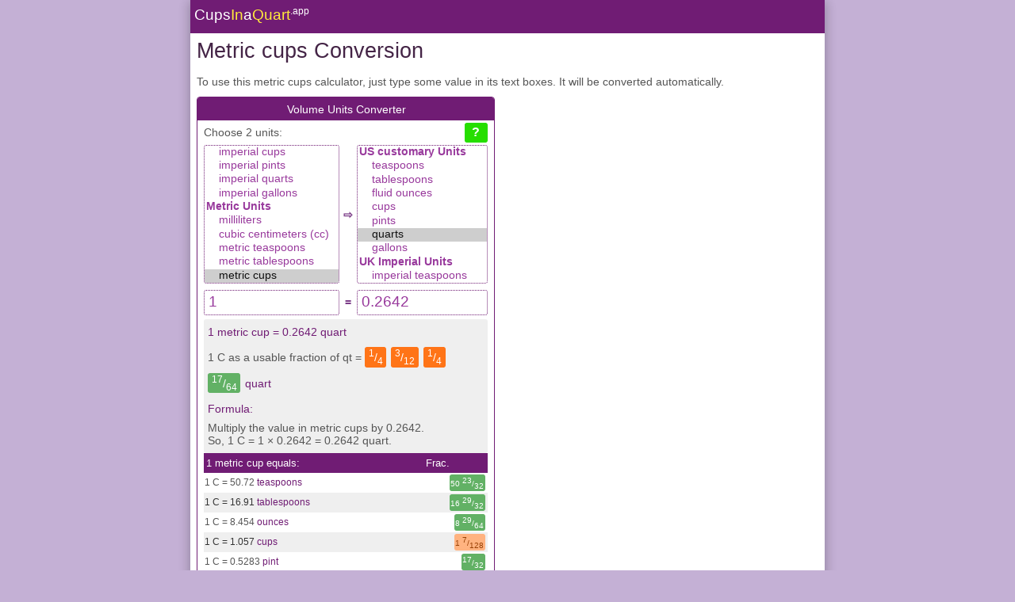

--- FILE ---
content_type: text/html; charset=UTF-8
request_url: https://cupsinaquart.app/metric-cup/
body_size: 20483
content:
<!DOCTYPE html><html lang="en"><head>
<meta charset="utf-8">
<meta name="viewport" content="width=device-width, initial-scale=1.0">
<meta name="robots" content="all"/>
<meta name="googlebot" content="INDEX, FOLLOW"/>

<link rel="shortcut icon" href="/img/app-icons/Icon-128.png" />
<link rel="icon" type="image/png" href="/img/app-icons/Icon-128.png">
	<!-- Add to home screen for Safari on iOS -->
<meta name="apple-mobile-web-app-capable" content="yes">
<meta name="apple-mobile-web-app-status-bar-style" content="black">
<meta name="apple-mobile-web-app-title" content="Cups in a Quart | Volume Converter App">
<link rel="apple-touch-icon" href="/img/app-icons/Icon-152.png">
    <!-- Windows -->
<meta name="msapplication-TileImage" content="/img/app-icons/Icon-144.png">
<meta name="msapplication-TileColor" content="#c4b0d5">
	
<meta name="og:type" content="website"/>
<meta property="og:site_name" content="Cups in a Quart | Volume Converter App"/>
<meta name="msvalidate.01" content="01051258CA24DCC33D70351ADC6D66AA"/>
<meta name="google-site-verification" content="uriWPKr9dtUlS54I52hgIdec_tkT7diY6tPIXgbvEWQ" />

<meta name="theme-color" content="#c4b0d5">
<link rel="manifest" href="/manifest.json">

<link rel="dns-prefetch" href="//www.google-analytics.com" />
<link rel="dns-prefetch" href="//pagead2.googlesyndication.com">

<meta name="robots" content="all"/>
<meta name="googlebot" content="INDEX, FOLLOW"/>
<!-- Global site tag (gtag.js) - Google Analytics -->
<script async src="https://www.googletagmanager.com/gtag/js?id=UA-39806401-14"></script>
<script>
  window.dataLayer = window.dataLayer || [];
  function gtag(){dataLayer.push(arguments);}
  gtag('js', new Date());

  gtag('config', 'UA-39806401-14');
</script><style>
/*minireset.css*/blockquote,body,dd,dl,dt,fieldset,figure,h1,h2,h3,h4,h5,h6,hr,html,iframe,legend,li,ol,p,pre,textarea,ul{margin:0;padding:0}ul{list-style:none}button,input,select,textarea{margin:0}*,:after,:before{box-sizing:inherit}audio,embed,iframe,img,object,video{height:auto;max-width:100%}table{border-collapse:collapse;border-spacing:0}td,th{padding:0;text-align:left}/*minireset.css end*/

html{box-sizing:border-box;scroll-behavior:smooth}
body{font-family:Arial,Verdana,sans-serif;font-size:0.9rem;color:#555;line-height:1.5;min-height:100%;background-color:#c4b0d5}
#wrapper{min-height:100%;background:#fff;margin:0 auto;box-shadow:0 3px 16px 0 rgba(0,0,0,.1), 0 1px 14px 0 rgba(0,0,0,.2)}
@media (min-width:800px){#wrapper,#top-bar{width:800px}}
@media (max-width:767px){#wrapper,#top-bar{width:100%}}

.row:after{content:"";display:table;clear:both;background-color:#fff}
.col-left{width:55%}
.col-right{width:45%}
.col-full{width:100%}
.col-1-2{width:49%}
.col-1-3{width:32.2%}
.col-1-4{width:24.9%}
.col-left,.col-right,.col-full,.col-1-2,.col-1-3,.col-1-4{float:left;padding:0 .5rem;display:inline-block;vertical-align:top}
@media only screen and (max-width:700px){.col-1-4{width:49%}.col-1-3{width:49%}.col-left{width:100%}.col-right{width:100%}.col-1-2{width:100%}}
@media only screen and (max-width:415px){.col-1-3{width:100%}.col-1-4{width:100%}}
   
p{margin:.5rem 0 .5rem 0}
.compact{line-height:.9;padding:0 .3rem 0 .3rem;margin:0}
a{text-decoration:none;color:#701c74;border-bottom:1px dotted #701c74}
a:hover{border-bottom:1px solid #701c74}
h1,h2,h3,h4{font-weight:normal;margin:.5rem 0 .5rem;color:#442446;line-height:1.7rem}
h1{font-size:1.7rem}
h2{font-size:1.4rem}
h3{font-size:1.1rem}
li{padding-left:1rem;text-indent:-.8rem;margin-bottom:.5rem;list-style-type:none}
li::before{content:"• ";color:#7c3d88}

/* Forms/Calculator */
form {margin:0}
.calculator{padding:.5rem;margin:0 0 .5rem;width:100%;border-radius:4px;border:1px solid #701c74;background-color:#fff}
.col-1-2-calc{width:49%}
 @media only screen and (max-width:415px){col-1-2-calc{width:100%}}
/*.calculator a{border-bottom:none}*/
input[type="text"][disabled] {
  background-color: #ecfff3!important;
  border: none;
  border-bottom: 1px dotted #701c74;
  border-radius: 0;
  padding-bottom: 0;
}
input[type="number"]{-moz-appearance:textfield}
input[type="number"]::-webkit-inner-spin-button,input[type="number"]::-webkit-outer-spin-button{-webkit-appearance:none;margin:0}
.calculator table{width:100%}
.calculator h4{margin:.5rem 0 .2rem}
.calcHeader{background:#701c74;margin:-.5rem -.5rem 0.1rem;color:#fff;text-align:center;border-top-right-radius:3px;border-top-left-radius:3px;padding:.1rem 0 0 .1rem;font-size:0.9rem}
input{font-size:1.2rem;border:none;border:1px dotted #701c74;padding:.2rem .3rem .3rem;margin:5px 0 5px;-webkit-border-radius:3px;-webkit-background-clip:padding-box;-moz-border-radius:3px;-moz-background-clip:padding;border-radius:3px;font-weight:500;color:#98399c;background:#fff}
.inputfull{width:100%}
select{min-height:33px;color:#98399c;font-weight:500;background:#fff;border:1px dotted #701c74;-webkit-border-radius:3px;width:100%;font-size: 0.85rem}
select[multiple]:focus option:checked {
  background: red linear-gradient(0deg, red 0%, red 100%);
}
.btn{color:#fff;border:none;background:#50b432;padding:.5rem;border-radius:3px;cursor:pointer;font-size:1rem}
.btn:hover{background:#58c836}
.btn::before{
 content:url([data-uri])}
.btn img{width:12px;height:13px;margin:0 0 -1px}
.equal{width:20px;font-size:.9rem;color:#7c3d88;vertical-align:baseline;text-align:center;font-weight:bolder;margin:0 5px}
.calculator label{font-size:.9rem!important}
.verbose,#verbose{border-radius:3px;font:10.5pt/12pt arial;min-height:2rem;padding:0 .3rem;overflow:auto;width:100%;background-color:#efefef;  text-align:left}
.verbose table{width:unset;font-weight:500;color:#7c3d88}
.verbose table td{padding:0.2rem}
.verbose h3, #verbose h3{font:10.5pt/12pt arial;background:#efefef;line-height:1rem}
.verbose-head{background-color:#fff;padding: 0.1rem 0.3rem}
.HrHeader{margin:.5rem 0 .5rem;-webkit-appearance:none;-moz-appearance:none;border-bottom:1px dotted #442446;line-height:1rem;font-weight:700}
.related{background-color:#701c74;color:#fff;padding:.4rem;font-size:.75rem;margin:.25rem 0;display:inline-flex;border-radius:3px;width:49.1%}
.related:hover{background-color:#208fc3}
.switch{cursor:pointer}

.green{color:#fff;background-color:#1ed41e}.green2{color:#fff;background-color:#62b165}.yellow{color:#84841f;background-color:#ffff70}.orange{color:#984105;background-color:#ffb380}.red{color:#fff;background-color:#d9534f}.orange2{color:#fff;background-color:#ff7417}.black{color:#fff;background-color:#000}
.green, .green2, .yellow, .orange, .red, .orange2, .black{padding:.3rem;border-radius:3px;font-size:.9rem;line-height:1.6em;margin-right:2px}
.legend{font-size:10px}
 
 /* Mis */
.big{font-size:1.2em}
small,.small{font:9pt/11pt arial}
x-small,.x-small{font:8pt/11pt arial!important}
#msg{display:none;background:#ffe392}
.math td,th{text-align:center;padding:.15rem;font-size:.83rem}
.u{border-bottom-width:1px;border-bottom-style:solid}
.o{text-decoration:overline}
.no-border{border:none}
.bullet-2 a{color:#555;text-decoration:none;border-bottom:none;font-size:.9em;display:inline-flex}
.bullet-2::before{content:"•";margin:0 5px 0 5px;color:#7c3d88}
::selection{background:#fde0ff}
.centered{text-align:center}
.right-aligned{text-align:right}
sup,sub{font-size:.8rem}
.definition{border-radius:3px;font:10.5pt/12pt arial;padding:.3rem;background-color:#efefef}
.extlink{background-image:url([data-uri]);background-repeat:no-repeat;background-position:0 1.5px;padding-left:.9rem;border-bottom:0}
.formula{color:#442446;background:#ecfff3;margin-bottom:1rem;padding:.2rem .3rem .15rem .3rem;border-radius:3px;width:fit-content}
@media only screen and (max-width:415px){.formula{width:100%}}
.destacado{font-weight:500;color:#701c74}
.simple{font-weight:normal;color:unset}
.alert{font-weight:500;color:red}
#top-answer{/* min-height: 2.2rem; */margin-bottom:1rem;/* padding: .3rem; */border-radius:3px;color:#304f3e;font-weight:500;background:#efefef}
sup, sub {font-size:0.75rem}
.cell-frac{
padding:0.1rem 0.1rem 0;
line-height: .8rem;
margin-left: 3px;
font-size:10px;
float: right;
}   
.cell-frac sup{font-size:10px}
.cell-frac sub{font-size:10px}

/* Table */
.lin1{width:100%}
table.lin1 th{height:25px;font-weight:normal;padding:3px;color:#fff;background:#701c74;text-align:left}
table.lin1 td{height:25px;padding:2px 1px 2px 1px;font-size:12px}
table.lin1 tr:nth-child(even){color:#555;background:#fff}
table.lin1 tr:nth-child(odd){color:#333;background:#efefef}
table.lin1 tr:hover{background-color:#feeeff}
.row-selected{background-color:#feeeff!important}
#examples,.examples{margin-bottom:.5rem}
.footer{padding:0.3rem;background:linear-gradient(124deg,#701c74 45%,#7c3d88 85%);color:#fff;font-size:.77rem}
.footer a{text-decoration:none;color:#fff;border:none}
.footer a:hover{border:none}

/* Top-bar */
#top-bar{font-size:1.2rem;color:#fff;background-color:#701c74;padding:5px 5px 0;height:42px;width:inherit;top:0;margin:0 auto}
#top-bar-title{vertical-align:top;display:inline-block}
#top-bar a{text-decoration:none;color:unset;border:none}
#top-bar a:hover{border:none}
#hamburger-container{display:inline-block;cursor:pointer;margin:0 15px 0 15px}
#bar1,#bar2,#bar3{width:24px;height:3px;background-color:#fff;margin:5px 0;transition:.4s}
.change #bar1{-webkit-transform:rotate(-45deg) translate(-8px,7px);transform:rotate(-45deg) translate(-5px,7px)}
.change #bar2{opacity:0}
.change #bar3{-webkit-transform:rotate(45deg) translate(-8px,-8px);transform:rotate(45deg) translate(-4px,-7px)}
.sticky {position:fixed;top:0;width:100%}

/* Bread Crumbs */
ul.breadcrumb{margin:0 0 -.8rem;padding:.4rem 0}
ul.breadcrumb li{display:inline;padding-left:.2rem}
ul.breadcrumb li+li:before{content:"›";font-size:1.1rem}
ul.breadcrumb li a{margin-left:.5rem}
ul.hlist{margin-top:5px;font-size:.9rem}
ul.hlist li{display:inline;padding:.2rem;margin-top:5px}
.breadcrumb li::before{content:""}

/* Tootip button */
.tooltip{float:right;border-radius:3px;padding:.2rem .6rem .25rem .6rem;margin:2px 0 3px;cursor:pointer;font:1rem arial;font-weight:bold;background:#26de00;color:#442446;text-align:left}
.tooltiptext{
visibility: hidden;
max-width: 265px;
border: 1px solid #701c74;
border-radius: 3px;
font-weight: normal;
font-size: .9rem;
margin: -20px -277px;
background-color: #fffbff;
padding: 0 .3rem;
position: absolute;}
.tooltip:hover .tooltiptext{visibility:visible}
.tooltip::before{content:"?";color:#fff}

/* Home page Menu*/
.rectangle-list {
text-align: center;
display:inline-block;
margin:1em 0;
background:#feedff;
padding-bottom:3px;
padding-top:3px;
width: 100%;
}
.rectangle-list li {
list-style-type: none;
height:3.1rem;
width:22.55%;
padding:5px;
text-indent:0;
display:flex;
float:left;
background:#fff;
margin:5px 1.2% 5px 1.2%;
line-height:1.3rem;
}
.rectangle-list li:hover{
background:#701c74;
}

.rectangle-list li::before{
content: "";
}
.rectangle-list li a {
font-size:.9rem;
border-bottom:none;
width:100%;
}
.rectangle-list li:hover a{
color:#fff;
}
@media only screen and (max-width:640px){.rectangle-list li{min-width:30.8%!important} .rectangle-list li {margin: 1.5% 1.2% 1.5% 1.2%;}}
@media only screen and (max-width:415px){.rectangle-list li{width:47.4%!important}}
@media only screen and (max-width:320px){.rectangle-list li{width:97.5%!important}}
   
/* Tabbed Navigation */
.tab{overflow:hidden}
.tab button{background-color:#aaa;color:#fff;float:left;border:1px solid #777;border-bottom:none;outline:none;margin-right:2px;border-top-right-radius:3px;border-top-left-radius:8px;cursor:pointer;padding:5px;transition:.3s}
.tab button:hover{background-color:#701c74;border-color:#701c74}
.tab button.active{background-color:#701c74;color:#fff;border:1px solid #701c74;border-bottom:0}
.tabcontent{margin-top:-1px;display:none;padding:5px;border:1px solid #058bbb;border-bottom-left-radius:4px;border-bottom-right-radius:4px;border-top-right-radius:4px}

/* Check boxes and radio buttons */
/* .group-container{margin:0 0 .5rem} */
input[type=checkbox]:not(old),input[type=radio]:not(old){width:1.7rem;opacity:0;font-size:.9rem}
input[type=checkbox]:not(old)+label,input[type=radio]:not(old)+label{margin-left:-2rem;margin-right:1rem}
input[type=checkbox]:not(old)+label>span,input[type=radio]:not(old)+label>span{display:inline-block;width:.875rem;height:.875rem;margin:.25rem;border:1px solid #701c74;border-radius:.25rem;background:#fff;vertical-align:top;width:1.1rem;height:1.1rem}
input[type=checkbox]:not(old):checked+label>span,input[type=radio]:not(old):checked+label>span{background:#fff}
input[type=checkbox]:not(old):checked+label>span:before{content:'✓';display:block;color:#701c74;font-size:.9rem;line-height:1rem;text-align:center;font-weight:bolder}
input[type=radio]:not(old):checked+label>span>span{display:block;height:.7rem;margin:0.15rem;border-radius:.2rem;background:#701c74}

/* Side Navigation */
.sidenav{height:80%;width:0;position:fixed;z-index:1;top:42px;overflow-y:auto;overflow-x:hidden;background-color:#701c74;transition:1s;padding-top:30px;background:linear-gradient(124deg,#701c74 45%,#7c3d88 85%);border-bottom-right-radius:3px;max-width:340px}
.sidenav a:hover{color:#fff;background:#701c74}
.sidenav a{text-decoration:none;color:#fff;display:inline;transition:.6s;border-bottom:none}
.sidenav ol{padding:0 0 3px 20px}
.sidenav .closebtn{position:absolute;top:15px;right:15px;font-size:40px;margin-left:50px;font-weight:300}
.sidenav label{color:#fff}
.sidenav label::before{content:" ›";color:#eef927;margin-right:2px;font-weight:500;font-size:1.25rem}
.sidenav h3{color:#fff;margin:-15px 0 10px 7px}
@media screen and (max-height:450px){.sidenav{padding-top:15px}.sidenav a{font-size:18px}}


/* Menu tree inside the side Navigation */
#menutree li{list-style:none;margin:.4rem 0 0 -0.5rem;padding-left:0;text-indent:0}
#menutree li::before{content:""}
#menutree li a::before{content:"•";color:#eef927}
.menu-label:hover{border-bottom:1px solid #deff6a}
li .menu-label+input[type=checkbox]{opacity:0}li .menu-label{cursor:pointer}li .menu-label+input[type=checkbox]+ol>li{display:none}li .menu-label+input[type=checkbox]:checked+ol>li{display:block}#menutree input{width:auto}
.menu-page{text-indent:-0.2rem!important}
 
 /* Site map */
.site-map{padding:0}
.site-map li{margin-bottom:.1rem}
.site-map li a{text-decoration:none;color:unset;border-bottom:unset}
.no-bullet{list-style-type:none}
.no-bullet::before{content:""}
    
    
 	
	
/* Ad units */
/* 2560 x 1440 | 1920 x 1080 | 1600 x 900 | 1536 x 864 | 1440 x 900 | 1366 x 768 | 1280 x 720 */
ins{text-align:center!important}
#left-bar, #right-bar{visibility:hidden;display:none;position:absolute;min-height:600px!important; overflow:hidden; padding:0; vertical-align:top}

@media only screen and (min-width:1400px) {
	#left-bar{margin:60px 0 0 -350px; min-width:336px;}
	#right-bar{margin:60px 0 0 780px; min-width:336px;}
}

@media only screen and (min-width:1300px) {
	#left-bar{display:block;visibility:visible;margin:60px 0 0 -350px;min-width:336px;}
	#right-bar{display:block;visibility:visible;margin:60px 0 0 786px;min-width:336px;}
}

@media only screen and (min-width:1270px) {
	#left-bar{display:block;visibility:visible;margin:60px 0 0 -255px;min-width:250px;}
	#right-bar{display:block;visibility:visible;margin:60px 0 0 773px;min-width:250px;}
}

#ad-1,#ad-2,#ad-3{text-align:center!important;min-width:250px;min-height:250px;width:100%;}
#ad-1{height:0;margin:15px 0 15px 0;}
#ad-2{margin:20px auto 15px auto;}
#ad-3{margin:15px auto 15px auto;}
@media only screen and (min-width:700px) {
	#ad-1{visibility:hidden;display:none;}
}
@media only screen and (max-width:600px) {/* big phones */
	#ad-1{display:block;visibility:visible;}
	#ad-2{margin-top:15px}
	#ad-1,#ad-2,#ad-3{height:350.2px}
}
@media only screen and (max-width:390px) {/* iphone 12 */
	#ad-1,#ad-2,#ad-3{height:332.198px}
}
@media only screen and (max-width:375px) {/* iphone se */
	#ad-1,#ad-2,#ad-3{height:319.198px}
}
@media only screen and (max-width:360px) {/* Galaxy note 3, S8 */
	#ad-1,#ad-2,#ad-3{height:307.198px}
}
@media only screen and (max-width:320px) {/* iphone 4 */
	#ad-1,#ad-2,#ad-3{height:273.198px}
}
</style>
<title>How Much is a Metric Cup of liquid?</title>
<meta name="description" content="✅Metric cups to other units of volume converter. Convert between fluid ounces, cups, gallons, pints, etc."/>

</head>
<body>

<div id = "wrapper">
<div id="top-bar"><!--div id="hamburger-container" onclick="toogleNav(this);"><div id="bar1"></div><div id="bar2"></div><div id="bar3"></div></div--><div id="top-bar-title"><div class="top-bar-col right"><a href="/">Cups<span style="color:#FFEB3B;">In</span>a<span style="color:#FFEB3B;">Quart</span><sup>.app</sup></a></div></div></div>
<div class="row" id = "topRow">
	<div class="col-full">

		<div id="h1"><h1>Metric cups Conversion</h1></div>
		
		<div id="top-answer"></div>
		<p>To use this metric cups calculator, just type some value in its text boxes. It will be converted automatically.</p>	</div>
</div>

<div class="row">
	<div class="col-full">
		
<div id="ad-1"><div id="aux-ad-1"></div></div><script>var width = window.innerWidth || document.documentElement.clientWidth;
if (width < 600) {var slot = '<ins class="adsbygoogle" style="display:block;min-height:600px" data-ad-client="ca-pub-8171212971623862" data-ad-slot="6848443486" data-ad-format="auto" data-full-width-responsive="true"></ins>'; document.getElementById('aux-ad-1').innerHTML = slot; (adsbygoogle = window.adsbygoogle || []).push({});}</script>	</div>
</div>

<div class="row">
	<div class="col-1-2">

		<div id="calculator" class="calculator">
<table>
<tr>
	<td colspan="3">
		<h2 class="calcHeader" id="calcHeader">Volume Units Converter</h2>
	</td>
</tr>
<tr>
	<td colspan="2">
		<span>Choose 2 units:</span>
	</td>
	<td colspan="1">
		<div class="tooltip">
			<span class="tooltiptext">
				<p class="big">Calculator Use</p>
				<p>To use this converter, just choose a unit to convert from, a unit to convert to, then type the value you want to convert. The result will be shown immediately.</p>
				<p>This converter accepts decimal, integer and <span class="destacado">fractional values</span> as input, so you can input values like: 1, 4, 0.5, 1.9, 1/2, 3 1/2, etc.</p>
				<p><span class="small">Maximum approximation error for the fractions:</span><br><span class="green legend">Exact fraction</span><span class="green2 legend"> 1%</span><span class="yellow legend"> 2%</span><span class="orange legend"> 5%</span><span class="orange2 legend">10%</span><span class="red legend">15%</span></p>
			</span>
		</div>
	</td>
</tr>
<tr>
<td>
<select id="from" size="10">
<optgroup label="US customary Units">
	<option value="teaspoon">teaspoons</option>
	<option value="tablespoon">tablespoons</option>
	<option value="ounce">fluid ounces</option>
	<option value="cup">cups</option>
	<option value="pint">pints</option>
	<option value="quart">quarts</option>
	<option value="gallon">gallons</option>
</optgroup>
<optgroup label="UK Imperial Units">
	<option value="imperial teaspoon">imperial teaspoons</option>
	<option value="imperial tablespoon">imperial tablespoons</option>
	<option value="imperial ounce">imperial fluid ounces</option>
	<option value="imperial cup">imperial cups</option>
	<option value="imperial pint">imperial pints</option>
	<option value="imperial quart">imperial quarts</option>
	<option value="imperial gallon">imperial gallons</option>
</optgroup>

<optgroup label="Metric Units">
<option value="milliliter">milliliters</option>
<option value="cubic centimeter">cubic centimeters (cc)</option>
<option value="metric teaspoon">metric teaspoons</option>
<option value="metric tablespoon">metric tablespoons</option>
<option selected value="metric cup">metric cups</option>
<option value="liter">liters</option>

</optgroup>
<optgroup label="Other Units">
<option value="cubic inch">cubic inches</option>
<option value="cubic foot">cubic feet</option>
<option value="barrel of oil">barrels of oil</option>
<option value="cubic meter">cubic meters</option>
</optgroup>
</select>
</td>

<td class="centered">
	<span class="equal"><span class="switch" id="switch">⇨</span><!--⇒→⇆↺--></span>
</td>
<td>
	<select id="to" size="10">
<optgroup label="US customary Units">
	<option value="teaspoon">teaspoons</option>
	<option value="tablespoon">tablespoons</option>
	<option value="ounce">fluid ounces</option>
	<option value="cup">cups</option>
	<option value="pint">pints</option>
	<option selected value="quart">quarts</option>
	<option value="gallon">gallons</option>
</optgroup>
<optgroup label="UK Imperial Units">
	<option value="imperial teaspoon">imperial teaspoons</option>
	<option value="imperial tablespoon">imperial tablespoons</option>
	<option value="imperial ounce">imperial fluid ounces</option>
	<option value="imperial cup">imperial cups</option>
	<option value="imperial pint">imperial pints</option>
	<option value="imperial quart">imperial quarts</option>
	<option value="imperial gallon">imperial gallons</option>
</optgroup>

<optgroup label="Metric Units">
<option value="milliliter">milliliters</option>
<option value="cubic centimeter">cubic centimeters (cc)</option>
<option value="metric teaspoon">teaspoons</option>
<option value="metric tablespoon">metric tablespoons</option>
<option value="metric cup">metric cups</option>
<option value="liter">liters</option>

</optgroup>
<optgroup label="Other Units">
<option value="cubic inch">cubic inches</option>
<option value="cubic foot">cubic feet</option>
<option value="barrel of oil">barrels of oil</option>
<option value="cubic meter">cubic meters</option>
</optgroup>
	</select>
</td>
</tr>
<tr>
	<td>
		<input class ='inputfull' id="input" value="1"/>
	</td>
	<td class="centered">
		<span class="equal">=</span>
	</td>
	<td>
		<input disabled class ='inputfull' id="result"/> 
	</td>
</tr>
<tr>
	<td colspan="3">
	<div id="msg"></div>
	</td>
</tr>
<tr>
	<td colspan="3">
		<div class="verbose" id="verbose"></div>
	</td>
</tr>
<tr>
	<td colspan="3">
		<div id = "toOtherUnits"></div>
	</td>
</tr>
<tr>
	<td colspan="3">
	<span>Significant Figures:</span>
	<div class="group-container" style="display:flex;">
	  <div><input id="radio2" type="radio" name="sigFig" value="2" onclick="process()"><label for="radio2"><span><span></span></span>2</label></div>
	  <div><input id="radio3" type="radio" name="sigFig" value="3" onclick="process()"><label for="radio3"><span><span></span></span>3</label></div>
	  <div><input id="radio4" type="radio" name="sigFig" value="4" onclick="process()" checked="checked"><label for="radio4"><span><span></span></span>4</label></div>
	  <div><input id="radio5" type="radio" name="sigFig" value="5" onclick="process()"><label for="radio5"><span><span></span></span>5</label></div>
	  <div><input id="radio8" type="radio" name="sigFig" value="8" onclick="process()"><label for="radio8"><span><span></span></span>8</label></div>
	  <div><input id="radio12" type="radio" name="sigFig" value="12" onclick="process()"><label for="radio12"><span><span></span></span>12</label></div>
	</div>
	</td>
</tr>
</table>
	</div>
	</div>
	<div class="col-1-2">
		
		
<div id="ad-2"><ins class="adsbygoogle" style="display:block;" data-ad-client="ca-pub-8171212971623862" data-ad-slot="3105813051" data-ad-format="auto" data-full-width-responsive="true"></ins></div>
<script>(adsbygoogle = window.adsbygoogle || []).push({});</script>

	</div>
</div>
<div class="row">
	<div class="col-full">
		<div id = "howTo"></div>

		<div id="fromDef"></div>

		<div id="toDef"></div>
	</div>
</div>


<div class="row">

	<div class="col-full">
	
		<h2>The definitive liquid volume conversion table</h2>
		
	<table class="lin1">
		<tbody>
<tr><th>US Customary</th></tr>
<tr><td>1 teaspoon = 4.929 milliliters = 1/3 tablespoon</td></tr>
<tr><td>1 tablespoon = 14.79 milliliters = 3 teaspoons = 1/2 ounce = 1/16 cup = 1/32 pint = 1/64 quart</td></tr>
<tr><td>1 ounce = 29.57 milliliters = 6 teaspoons = 2 tablespoons = 1/8 cup = 1/16 pint = 1/32 quart = 1/128 gallon</td></tr>
<tr><td>1 cup = 236.6 milliliters = 48 teaspoons = 16 tablespoons = 8 ounces = 1/2 pint = 1/4 quart = 1/16 gallon</td></tr>
<tr><td>1 pint = 473.2 milliliters = 96 teaspoons = 32 tablespoons = 16 ounces = 2 cups = 1/2 quart = 1/8 gallon</td></tr>
<tr><td>1 quart = 946.4 milliliters = 192 teaspoons = 64 tablespoons = 32 ounces = 4 cups = 2 pints = 1/4 gallon</td></tr>
<tr><td>1 gallon = 3785 milliliters = 768 teaspoons = 256 tablespoons = 128 ounces = 16 cups = 8 pints = 4 quarts</td></tr>
<tr><th>Imperial</th></tr>
<tr><td>1 teaspoon = 4.4395 milliliters = 1/4 tablespoon = 1/8 ounce = 1/64 cup = 1/128 pint</td></tr>
<tr><td>1 tablespoon = 17.758 milliliters = 4 teaspoons = 1/2 ounce = 1/16 cup = 1/32 pint = 1/64 quart</td></tr>
<tr><td>1 liquid ounce = 35.516 milliliters = 8 teaspoons = 2 tablespoons = 1/8 cup = 1/16 pint = 1/32 quart = 1/128 gallon</td></tr>
<tr><td>1 cup = 284.13 milliliters = 64 teaspoons = 16 tablespoons = 8 ounces = 1/2 pint = 1/4 quart = 1/16 gallon</td></tr>
<tr><td>1 pint = 568.26 milliliters = 128 teaspoons = 32 tablespoons = 16 ounces = 2 cups = 1/2 quart = 1/8 gallon</td></tr>
<tr><td>1 quart = 1136.5 milliliters = 256 teaspoons = 64 tablespoons = 32 ounces = 4 cups = 2 pints = 1/4 gallon</td></tr>
<tr><td>1 gallon = 4546.1 milliliters = 1024 teaspoons = 256 tablespoons = 128 ounces = 16 cups = 8 pints = 4 quarts</td></tr>
<tr><th>Metric</th></tr>
<tr><td>1 teaspoon = 5 milliliters = 5 cc = 1/3 metric tablespoon</td></tr>
<tr><td>1 tablespoon = 15 milliliters = 15 cc = 3 metric teaspoons</td></tr>
<tr><td>1 liter = 1000 milliliters = 1000 cc = 200 metric teaspoons = 66 2/3 metric tablespoons = 4 metric cups</td></tr>
		</tbody>
	</table>
	</div>
</div>

<div class="row">
	<div class="col-full" id = "tableHeader"></div>
</div>

<div class="row">
	<div class="col-1-4" id = "t1"></div>
	<div class="col-1-4" id = "t2"></div>
	<div class="col-1-4" id = "t3"></div>
	<div class="col-1-4" id = "t4"></div>
</div>

<div class="row">
	<div class="col-full">
		<h2>One to Many Converters</h>
		<ul class="rectangle-list">
<li><a href="//cupsinaquart.app/cubic-centimeter/">Cubic Centimeter Conversion</a></li>
<li><a href="//cupsinaquart.app/cubic-foot/">Cubic Foot Conversion</a></li>
<li><a href="//cupsinaquart.app/cubic-inch/">Cubic Inch Conversion</a></li>
<li><a href="//cupsinaquart.app/cubic-meter/">Cubic Meter Conversion</a></li>
<li><a href="//cupsinaquart.app/cup/">Cup Conversion</a></li>
<li><a href="//cupsinaquart.app/gallon/">Gallon Conversion</a></li>
<li><a href="//cupsinaquart.app/imperial-cup/">Imperial Cup Conversion</a></li>
<li><a href="//cupsinaquart.app/imperial-gallon/">Imperial Gallon Conversion</a></li>
<li><a href="//cupsinaquart.app/imperial-ounce/">Imperial Ounce Conversion</a></li>
<li><a href="//cupsinaquart.app/imperial-pint/">Imperial Pint Conversion</a></li>
<li><a href="//cupsinaquart.app/imperial-quart/">Imperial Quart Conversion</a></li>
<li><a href="//cupsinaquart.app/imperial-tablespoon/">Imperial Tablespoon Conversion</a></li>
<li><a href="//cupsinaquart.app/imperial-teaspoon/">Imperial Teaspoon Conversion</a></li>
<li><a href="//cupsinaquart.app/liter/">Liter Conversion</a></li>
<li><a href="//cupsinaquart.app/metric-cup/">Metric Cup Conversion</a></li>
<li><a href="//cupsinaquart.app/metric-tablespoon/">Metric Tablespoon Conversion</a></li>
<li><a href="//cupsinaquart.app/metric-teaspoon/">Metric Teaspoon Conversion</a></li>
<li><a href="//cupsinaquart.app/milliliter/">Milliliter Conversion</a></li>
<li><a href="//cupsinaquart.app/ounce/">Ounce Conversion</a></li>
<li><a href="//cupsinaquart.app/pint/">Pint Conversion</a></li>
<li><a href="//cupsinaquart.app/quart/">Quart Conversion</a></li>
<li><a href="//cupsinaquart.app/tablespoon/">Tablespoon Conversion</a></li>
<li><a href="//cupsinaquart.app/teaspoon/">Teaspoon Conversion</a></li>
<li><a href="//cupsinaquart.app/barrel-of-oil/">Barrel Of Oil Conversion</a></li>

		</ul>
	</div>
</div>

<div class="row">
	<div class="col-full">
		<h2>Convert From Quarts</h>
		<ul class="rectangle-list">
<li><a href="//cupsinaquart.app/quart/cubic-centimeter/">Quarts to Cubic Centimeters</a></li>
<li><a href="//cupsinaquart.app/quart/cubic-foot/">Quarts to Cubic Feet</a></li>
<li><a href="//cupsinaquart.app/quart/cubic-inch/">Quarts to Cubic Inches</a></li>
<li><a href="//cupsinaquart.app/quart/cubic-meter/">Quarts to Cubic Meters</a></li>
<li><a href="//cupsinaquart.app/quart/cup/">Quarts to Cups</a></li>
<li><a href="//cupsinaquart.app/quart/gallon/">Quarts to Gallons</a></li>
<li><a href="//cupsinaquart.app/quart/imperial-cup/">Quarts to Imperial Cups</a></li>
<li><a href="//cupsinaquart.app/quart/imperial-gallon/">Quarts to Imperial Gallons</a></li>
<li><a href="//cupsinaquart.app/quart/imperial-ounce/">Quarts to Imperial Ounces</a></li>
<li><a href="//cupsinaquart.app/quart/imperial-pint/">Quarts to Imperial Pints</a></li>
<li><a href="//cupsinaquart.app/quart/imperial-quart/">Quarts to Imperial Quarts</a></li>
<li><a href="//cupsinaquart.app/quart/imperial-tablespoon/">Quarts to Imperial Tablespoons</a></li>
<li><a href="//cupsinaquart.app/quart/imperial-teaspoon/">Quarts to Imperial Teaspoons</a></li>
<li><a href="//cupsinaquart.app/quart/liter/">Quarts to Liters</a></li>
<li><a href="//cupsinaquart.app/quart/metric-cup/">Quarts to Metric Cups</a></li>
<li><a href="//cupsinaquart.app/quart/metric-tablespoon/">Quarts to Metric Tablespoons</a></li>
<li><a href="//cupsinaquart.app/quart/metric-teaspoon/">Quarts to Metric Teaspoons</a></li>
<li><a href="//cupsinaquart.app/quart/milliliter/">Quarts to Milliliters</a></li>
<li><a href="//cupsinaquart.app/quart/ounce/">Quarts to Ounces</a></li>
<li><a href="//cupsinaquart.app/quart/pint/">Quarts to Pints</a></li>
<li><a href="//cupsinaquart.app/quart/tablespoon/">Quarts to Tablespoons</a></li>
<li><a href="//cupsinaquart.app/quart/teaspoon/">Quarts to Teaspoons</a></li>
<li><a href="//cupsinaquart.app/quart/barrel-of-oil/">Quarts to Barrels Of Oil</a></li>

		</ul>
	</div>
</div>

<div class="row">
	<div class="col-full">
		<h2>Convert From Cups</h2>
		<ul class="rectangle-list">
<li><a href="//cupsinaquart.app/cup/cubic-centimeter/">Cups to Cubic Centimeters</a></li>
<li><a href="//cupsinaquart.app/cup/cubic-foot/">Cups to Cubic Feet</a></li>
<li><a href="//cupsinaquart.app/cup/cubic-inch/">Cups to Cubic Inches</a></li>
<li><a href="//cupsinaquart.app/cup/cubic-meter/">Cups to Cubic Meters</a></li>
<li><a href="//cupsinaquart.app/cup/gallon/">Cups to Gallons</a></li>
<li><a href="//cupsinaquart.app/cup/imperial-cup/">Cups to Imperial Cups</a></li>
<li><a href="//cupsinaquart.app/cup/imperial-gallon/">Cups to Imperial Gallons</a></li>
<li><a href="//cupsinaquart.app/cup/imperial-ounce/">Cups to Imperial Ounces</a></li>
<li><a href="//cupsinaquart.app/cup/imperial-pint/">Cups to Imperial Pints</a></li>
<li><a href="//cupsinaquart.app/cup/imperial-quart/">Cups to Imperial Quarts</a></li>
<li><a href="//cupsinaquart.app/cup/imperial-tablespoon/">Cups to Imperial Tablespoons</a></li>
<li><a href="//cupsinaquart.app/cup/imperial-teaspoon/">Cups to Imperial Teaspoons</a></li>
<li><a href="//cupsinaquart.app/cup/liter/">Cups to Liters</a></li>
<li><a href="//cupsinaquart.app/cup/metric-cup/">Cups to Metric Cups</a></li>
<li><a href="//cupsinaquart.app/cup/metric-tablespoon/">Cups to Metric Tablespoons</a></li>
<li><a href="//cupsinaquart.app/cup/metric-teaspoon/">Cups to Metric Teaspoons</a></li>
<li><a href="//cupsinaquart.app/cup/milliliter/">Cups to Milliliters</a></li>
<li><a href="//cupsinaquart.app/cup/ounce/">Cups to Ounces</a></li>
<li><a href="//cupsinaquart.app/cup/pint/">Cups to Pints</a></li>
<li><a href="//cupsinaquart.app/cup/quart/">Cups to Quarts</a></li>
<li><a href="//cupsinaquart.app/cup/tablespoon/">Cups to Tablespoons</a></li>
<li><a href="//cupsinaquart.app/cup/teaspoon/">Cups to Teaspoons</a></li>
<li><a href="//cupsinaquart.app/cup/barrel-of-oil/">Cups to Barrels of Oil</a></li>

		</ul>
	</div>
</div>


<span hidden id="t">u1</span><span hidden id="tl">u1</span>

<div class="row">
	<div class="col-full" id = "examples">
		<h2>Examples of Volume Conversions</h2><span class='bullet-2'><a href ='https://cupsinaquart.app/cup/pint/0.75'>0.75 cup to pints</a></span><span class='bullet-2'><a href ='https://cupsinaquart.app/quart/cup/7'>7 quarts to cups</a></span><span class='bullet-2'><a href ='https://cupsinaquart.app/quart/gallon/14'>14 quarts to gallons</a></span><span class='bullet-2'><a href ='https://cupsinaquart.app/quart/gallon/1'>1 quart to gallons</a></span><span class='bullet-2'><a href ='https://cupsinaquart.app/cup/quart/12'>12 cups to quarts</a></span><span class='bullet-2'><a href ='https://cupsinaquart.app/quart/pint/2'>2 quarts to pints</a></span><span class='bullet-2'><a href ='https://cupsinaquart.app/quart/tablespoon/3|4'>3/4 quarts to tablespoons</a></span><span class='bullet-2'><a href ='https://cupsinaquart.app/quart/tablespoon/'>quarts to tablespoons</a></span><span class='bullet-2'><a href ='https://cupsinaquart.app/quart/gallon/28'>28 quarts to gallons</a></span><span class='bullet-2'><a href ='https://cupsinaquart.app/quart/milliliter/2'>2 quarts to milliliters</a></span><span class='bullet-2'><a href ='https://cupsinaquart.app/cup/quart/41'>41 cups to quarts</a></span><span class='bullet-2'><a href ='https://cupsinaquart.app/cup/quart/14'>14 cups to quarts</a></span><br>	</div>
</div>

<div class="row">
	<div class="col-full">
		<h3>References</h3>
		<ul>
			<li id="ref1">[1] <a href="https://web.archive.org/web/20080206060805/http://www.unc.edu/~rowlett/units/custom.html">English Customary Weights and Measures by Russ Rowlett</a></li>
			<li id="ref2">[2] <a href="https://www.britannica.com/science/quart">Quart | measurement | Britannica.com</a></li>
			<li id="ref3">[3] <a href="https://simple.m.wikipedia.org/wiki/Comparison_of_the_Imperial_and_US_customary_systems">Comparison of the Imperial and US customary systems - Wikipedia</a></li>
			<li id="ref4">[4] <a href="https://en.wikipedia.org/wiki/Imperial_units">Imperial units - Wikipedia</a></li>
			<li id="ref5">[5] <a href="https://en.wikipedia.org/wiki/Cup_(unit)">Cup - Wikipedia</a></li>
			<li id="ref5">[6] <a href="https://www.historic-uk.com/HistoryUK/HistoryofBritain/The-UK-Great-Britain-Whats-the-Difference/">The UK & Great Britain – What’s the Difference?</a></li>
		</ul>
	</div>
</div>

<script>
// Register the service worker
if ('serviceWorker' in navigator) {
  window.addEventListener('load', function() {
    navigator.serviceWorker.register('/sw_cached_site.js').then(function(registration) {
      // Registration was successful
      console.log('ServiceWorker registration successful with scope: ', registration.scope);
    }, function(err) {
      // registration failed :(
      console.log('ServiceWorker registration failed: ', err);
    });
  });
}
</script>

<!-- Default Statcounter code for Cupsinaquart.app
https://cupsinaquart.app -->
<script type="text/javascript">
var sc_project=12033920; 
var sc_invisible=1; 
var sc_security="3f6dc04e"; 
var sc_https=1; 
</script>
<script type="text/javascript"
src="https://www.statcounter.com/counter/counter.js"
async></script>
<noscript><div class="statcounter"><a title="Web Analytics
Made Easy - StatCounter" href="https://statcounter.com/"
target="_blank"><img class="statcounter"
src="https://c.statcounter.com/12033920/0/3f6dc04e/1/"
alt="Web Analytics Made Easy -
StatCounter"></a></div></noscript>
<!-- End of Statcounter Code -->

<div class="row">
	<div class="col-full">
		<h3>Disclaimer</h3>
		<p class="small">This application software is for educational purposes only. We are not liable for any special, incidental, indirect or consequential damages of any kind arising out of or in connection with the use or performance of this software.</p>
	</div>
</div>

<div class="footer">

<p><a href="/about.php" title="About us.">About us</a> | <a href="/Privacy-Policy.php" title="Privacy Policy.">Privacy Policy</a> | <a href="/contact.php" title="Contact us.">Contact us</a><span style="font-size:10px; float:right">kvm</span></p>

<p>Copyright &copy; 2026 cupsinaquart.app</p>
</div>
<script>
var _0xf1f4=["\x63\x61\x6C\x63\x75\x6C\x61\x74\x6F\x72","\x67\x65\x74\x45\x6C\x65\x6D\x65\x6E\x74\x42\x79\x49\x64","\x63\x6C\x69\x63\x6B","\x61\x64\x64\x45\x76\x65\x6E\x74\x4C\x69\x73\x74\x65\x6E\x65\x72","\x67\x65\x74\x45\x6C\x65\x6D\x65\x6E\x74\x73\x42\x79\x43\x6C\x61\x73\x73\x4E\x61\x6D\x65","\x77\x69\x64\x74\x68","\x73\x63\x72\x65\x65\x6E","\x6F\x66\x66\x73\x65\x74\x54\x6F\x70","\x6F\x66\x66\x73\x65\x74\x50\x61\x72\x65\x6E\x74","\x73\x63\x72\x6F\x6C\x6C\x54\x6F"];var elCalc=document[_0xf1f4[1]](_0xf1f4[0]);if(elCalc!== undefined&& elCalc!== null){document[_0xf1f4[1]](_0xf1f4[0])[_0xf1f4[3]](_0xf1f4[2],function(){adjustCalculatorPosition(5)})};var classCalc=document[_0xf1f4[4]](_0xf1f4[0])[0];if(classCalc!== undefined&& elCalc!== null){document[_0xf1f4[4]](_0xf1f4[0])[0][_0xf1f4[3]](_0xf1f4[2],function(){adjustCalculatorPosition(5)})};function adjustCalculatorPosition(_0x99afx4){if(_0x99afx4== undefined){_0x99afx4= 10};if(window[_0xf1f4[6]][_0xf1f4[5]]<= 728){var _0x99afx5=0;var _0x99afx6=document[_0xf1f4[1]](_0xf1f4[0]);if(_0x99afx6== undefined){_0x99afx6= document[_0xf1f4[4]](_0xf1f4[0])[0]};do{_0x99afx5+= _0x99afx6[_0xf1f4[7]]|| 0;_0x99afx6= _0x99afx6[_0xf1f4[8]]}while(_0x99afx6);;var _0x99afx7=_0x99afx5- _0x99afx4;window[_0xf1f4[9]](0,_0x99afx7)}}
</script> 

 <script>
// Clear some input onfocus. Sets autocomple off (these are disirable behavior. at leastfor me)
function clearOnFocus(field){
  field.value = "";
  // alert("cleared");
}
var elements = document.getElementsByTagName("input");
var inType;
  
for (var i = 0; i < elements.length; i++) {
  inType = elements[i].type;
if(inType == 'number' || inType == 'text' || inType == null || inType == 'tel') {
   elements[i].setAttribute('onfocus', 'selectedField=this;clearOnFocus(this);');
   elements[i].setAttribute('autocomplete', 'off');  
 }
}
</script>

<!-- Anchor Ads at the bottom --> 
<script async src="https://pagead2.googlesyndication.com/pagead/js/adsbygoogle.js"></script>
<!-- <script async src="https://pagead2.googlesyndication.com/pagead/js/adsbygoogle.js?client=ca-pub-8171212971623862" crossorigin="anonymous"></script> -->
<script>
  (adsbygoogle = window.adsbygoogle || []).push({
    google_ad_client: "ca-pub-8171212971623862",
    enable_page_level_ads: true,
    overlays: {bottom: true}
  });
</script>

</div>

<script>
var _0xe79b=["\x74\x6F\x4C\x6F\x77\x65\x72\x43\x61\x73\x65","\x63\x68\x61\x72\x41\x74","\x61","\x65","\x69","\x6F","\x75","\x61\x6E","\x20","\x73\x70\x6C\x69\x74","\x6C\x65\x6E\x67\x74\x68","\x74\x6F\x55\x70\x70\x65\x72\x43\x61\x73\x65","\x73\x75\x62\x73\x74\x72","\x6A\x6F\x69\x6E","\x73\x6C\x69\x63\x65","\x74\x6F\x50\x72\x65\x63\x69\x73\x69\x6F\x6E","\x70\x61\x72\x73\x65\x46\x6C\x6F\x61\x74","\x6C\x6F\x67","\x4C\x4E\x31\x30","\x66\x6C\x6F\x6F\x72","\x70\x6F\x77","\x69\x6E\x64\x65\x78\x4F\x66","\x2B","\x20\xD7\x20\x31\x30\x3C\x73\x75\x70\x3E","\x3C\x2F\x73\x75\x70\x3E","","\x61\x62\x73","\x26\x6E\x62\x73\x70\x3B\x3C\x73\x75\x70\x3E","\x3C\x2F\x73\x75\x70\x3E\x2F\x3C\x73\x75\x62\x3E","\x3C\x2F\x73\x75\x62\x3E","\x3C\x73\x75\x70\x3E","\x72\x6F\x75\x6E\x64","\x26\x6E\x62\x73\x70\x3B","\x2F","\x3C\x73\x75\x62\x3E","\x67\x72\x65\x65\x6E","\x67\x72\x65\x65\x6E\x32","\x79\x65\x6C\x6C\x6F\x77","\x6F\x72\x61\x6E\x67\x65","\x6F\x72\x61\x6E\x67\x65\x32","\x72\x65\x64","\x62\x6C\x61\x63\x6B","\x2D","\x3F","\x6E","\x64","\x3C\x70\x3E","\x20\x61\x73\x20\x61\x20\x75\x73\x61\x62\x6C\x65\x20\x66\x72\x61\x63\x74\x69\x6F\x6E\x20\x6F\x66\x20","\x20\x3D\x20","\x3C\x73\x70\x61\x6E\x20\x63\x6C\x61\x73\x73\x3D\x27\x67\x72\x65\x65\x6E\x27\x3E","\x3C\x2F\x73\x70\x61\x6E\x3E\x20","\x20\x65\x78\x61\x63\x74\x6C\x79\x2E","\x69\x73\x49\x6E\x74\x65\x67\x65\x72","\x3C\x73\x70\x61\x6E\x20\x63\x6C\x61\x73\x73\x3D\x27","\x27\x3E","\x3C\x73\x70\x61\x6E\x20\x63\x6C\x61\x73\x73\x3D\x27\x64\x65\x73\x74\x61\x63\x61\x64\x6F\x27\x3E","\x3C\x2F\x73\x70\x61\x6E\x3E\x3C\x2F\x70\x3E","\x20\x63\x65\x6C\x6C\x2D\x66\x72\x61\x63\x27\x3E","\x3C\x2F\x73\x70\x61\x6E\x3E","\x6E\x6F\x6E\x6D\x65\x74\x72\x69\x63","\x3C\x68\x32\x3E\x57\x68\x61\x74\x20\x69\x73\x20","\x3F\x3C\x2F\x68\x32\x3E\x3C\x64\x69\x76\x20\x63\x6C\x61\x73\x73\x20\x3D\x20\x22\x64\x65\x66\x69\x6E\x69\x74\x69\x6F\x6E\x22\x3E","\x64\x65\x66\x69\x6E\x69\x74\x69\x6F\x6E","\x3C\x2F\x64\x69\x76\x3E","\x66\x72\x6F\x6D","\x69\x6E\x6E\x65\x72\x48\x54\x4D\x4C","\x66\x72\x6F\x6D\x44\x65\x66","\x67\x65\x74\x45\x6C\x65\x6D\x65\x6E\x74\x42\x79\x49\x64","\x74\x6F\x44\x65\x66","\x61\x62\x62\x72\x65\x76","\x73\x69\x67\x46\x69\x67","\x67\x65\x74\x45\x6C\x65\x6D\x65\x6E\x74\x73\x42\x79\x4E\x61\x6D\x65","\x63\x68\x65\x63\x6B\x65\x64","\x76\x61\x6C\x75\x65","\x76\x65\x72\x62\x6F\x73\x65","\x3C\x70\x20\x63\x6C\x61\x73\x73\x3D\x27\x64\x65\x73\x74\x61\x63\x61\x64\x6F\x27\x3E\x50\x6C\x65\x61\x73\x65\x2C\x20\x63\x68\x65\x63\x6B\x20\x79\x6F\x75\x72\x20\x69\x6E\x70\x75\x74\x21\x3C\x2F\x70\x3E\x3C\x70\x20\x63\x6C\x61\x73\x73\x3D\x27\x64\x65\x73\x74\x61\x63\x61\x64\x6F\x27\x3E\x45\x6E\x74\x65\x72\x20\x61\x20\x6E\x75\x6D\x62\x65\x72\x20\x6C\x69\x6B\x65\x3A\x20\x31\x2C\x20\x32\x2E\x35\x20\x2E\x2E\x2E\x20\x6F\x72\x20\x61\x20\x66\x72\x61\x63\x74\x69\x6F\x6E\x20\x6C\x69\x6B\x65\x3A\x20\x31\x2F\x32\x2C\x20\x31\x20\x31\x2F\x33\x20\x2E\x2E\x2E\x3C\x2F\x70\x3E","\x72\x65\x73\x75\x6C\x74","\x74\x6F","\x63\x61\x6C\x63\x48\x65\x61\x64\x65\x72","\x20\x74\x6F\x20","\x20\x43\x6F\x6E\x76\x65\x72\x74\x65\x72","\x74\x6F\x70\x52\x6F\x77","\x77\x69\x64\x74\x68","\x73\x63\x72\x65\x65\x6E","\x72\x65\x6D\x6F\x76\x65\x43\x68\x69\x6C\x64","\x70\x61\x72\x65\x6E\x74\x45\x6C\x65\x6D\x65\x6E\x74","\x6D\x61\x72\x67\x69\x6E\x54\x6F\x70","\x73\x74\x79\x6C\x65","\x63\x61\x6C\x63\x75\x6C\x61\x74\x6F\x72","\x31\x30\x70\x78","\x68\x6F\x6D\x65","\x75\x31","\x74\x6F\x70\x2D\x61\x6E\x73\x77\x65\x72","\x70\x61\x64\x64\x69\x6E\x67","\x30\x2E\x33\x72\x65\x6D","\x20\x65\x71\x75\x61\x6C\x73\x20","\x20\x65\x78\x61\x63\x74\x6C\x79","\x31","\x3C\x68\x32\x3E\x48\x6F\x77\x20\x63\x6F\x6E\x76\x65\x72\x74\x20","\x3F\x3C\x2F\x68\x32\x3E","\x3C\x64\x69\x76\x20\x63\x6C\x61\x73\x73\x3D\x22\x64\x65\x66\x69\x6E\x69\x74\x69\x6F\x6E\x22\x3E\x3C\x70\x3E\x54\x6F\x20\x63\x6F\x6E\x76\x65\x72\x74\x20\x66\x72\x6F\x6D\x20","\x2C\x20","\x28","\x29","\x6D\x75\x6C\x74\x69\x70\x6C\x79\x20\x74\x68\x65\x20\x76\x61\x6C\x75\x65\x20\x69\x6E\x20","\x20\x62\x79\x20","\x2E\x3C\x62\x72\x3E\x53\x6F\x2C\x20","\x20\xD7\x20","\x3C\x73\x70\x61\x6E\x20\x63\x6C\x61\x73\x73\x3D\x27\x78\x2D\x73\x6D\x61\x6C\x6C\x27\x3E\x20\x28\x6D\x61\x79\x20\x62\x65\x20\x61\x70\x70\x72\x6F\x78\x69\x6D\x61\x74\x65\x64\x29\x3C\x2F\x73\x70\x61\x6E\x3E\x2E","\x20\x3C\x73\x70\x61\x6E\x20\x63\x6C\x61\x73\x73\x3D\x27\x78\x2D\x73\x6D\x61\x6C\x6C\x27\x3E\x28\x65\x78\x61\x63\x74\x6C\x79\x29\x3C\x2F\x73\x70\x61\x6E\x3E\x2E\x3C\x2F\x70\x3E","\x64\x69\x76\x69\x64\x65\x20\x74\x68\x65\x20\x76\x61\x6C\x75\x65\x20\x69\x6E\x20","\x20\x3D\x20\x28\x3C\x73\x75\x70\x3E","\x3C\x2F\x73\x75\x62\x3E\x29\x20\x3D\x20","\x20\x74\x68\x65\x6E\x20\x64\x69\x76\x69\x64\x65\x20\x69\x74\x20\x62\x79\x20","\x20\xD7\x20\x28\x3C\x73\x75\x70\x3E","\x3C\x2F\x70\x3E","\x3C\x70\x3E\x59\x6F\x75\x20\x63\x61\x6E\x2C\x20\x61\x6C\x73\x6F\x2C\x20\x73\x69\x6D\x70\x6C\x79\x20\x6D\x75\x6C\x74\x69\x70\x6C\x79\x20\x74\x68\x65\x20\x76\x61\x6C\x75\x65\x20\x69\x6E\x20","\x20\x3C\x73\x70\x61\x6E\x20\x63\x6C\x61\x73\x73\x3D\x27\x78\x2D\x73\x6D\x61\x6C\x6C\x27\x3E\x20\x28\x6D\x61\x79\x20\x62\x65\x20\x61\x70\x70\x72\x6F\x78\x69\x6D\x61\x74\x65\x64\x29\x3C\x2F\x73\x70\x61\x6E\x3E\x2E\x3C\x2F\x70\x3E","\x68\x6F\x77\x54\x6F","\x3C\x70\x3E\x3C\x73\x70\x61\x6E\x20\x63\x6C\x61\x73\x73\x3D\x27\x64\x65\x73\x74\x61\x63\x61\x64\x6F\x27\x3E\x46\x6F\x72\x6D\x75\x6C\x61\x3A\x3C\x2F\x73\x70\x61\x6E\x3E\x20","\x3C\x70\x3E\x4D\x75\x6C\x74\x69\x70\x6C\x79\x20\x74\x68\x65\x20\x76\x61\x6C\x75\x65\x20\x69\x6E\x20","\x2E\x3C\x2F\x70\x3E","\x3C\x68\x32\x3E","\x20\x43\x6F\x6E\x76\x65\x72\x73\x69\x6F\x6E\x20\x54\x61\x62\x6C\x65\x20\x2F\x20\x43\x68\x61\x72\x74\x3C\x2F\x68\x32\x3E","\x74\x61\x62\x6C\x65\x48\x65\x61\x64\x65\x72","\x3C\x74\x61\x62\x6C\x65\x20\x63\x6C\x61\x73\x73\x3D\x22\x6C\x69\x6E\x31\x22\x3E\x3C\x74\x62\x6F\x64\x79\x3E","\x3C\x74\x72\x3E\x3C\x74\x68\x20\x63\x6F\x6C\x73\x70\x61\x6E\x3D\x22\x34\x22\x3E","\x20\x63\x6F\x6E\x76\x65\x72\x73\x69\x6F\x6E\x20\x3C\x2F\x74\x68\x3E\x3C\x2F\x74\x72\x3E","\x3C\x74\x72\x3E\x3C\x74\x64\x3E","\x3C\x2F\x74\x64\x3E\x3C\x74\x64\x3E\x3D\x3C\x2F\x74\x64\x3E\x3C\x74\x64\x3E","\x3C\x2F\x74\x64\x3E\x3C\x74\x64\x3E","\x3C\x2F\x74\x64\x3E\x3C\x2F\x74\x72\x3E","\x3C\x2F\x74\x62\x6F\x64\x79\x3E\x3C\x2F\x74\x61\x62\x6C\x65\x3E","\x74\x31","\x74\x32","\x74\x33","\x74\x34","\x74\x6C","\x20\x65\x71\x75\x61\x6C\x73\x3A","\x3C\x74\x72\x3E\x3C\x74\x68\x3E","\x3C\x2F\x74\x68\x3E\x3C\x74\x68\x3E\x46\x72\x61\x63\x2E\x3C\x2F\x74\x68\x3E\x3C\x2F\x74\x72\x3E","\x20\x3C\x73\x70\x61\x6E\x20\x63\x6C\x61\x73\x73\x3D\x27\x64\x65\x73\x74\x61\x63\x61\x64\x6F\x27\x3E","\x3C\x2F\x73\x70\x61\x6E\x3E\x3C\x2F\x74\x64\x3E\x3C\x74\x64\x3E","\x74\x6F\x4F\x74\x68\x65\x72\x55\x6E\x69\x74\x73","\x3C\x62\x72\x3E","\x74","\x6D\x73\x67","\x64\x69\x73\x70\x6C\x61\x79","\x68\x69\x64\x65\x6E","\x69\x6E\x70\x75\x74","\x74\x72\x69\x6D","\x3C\x70\x20\x63\x6C\x61\x73\x73\x3D\x27\x64\x65\x73\x74\x61\x63\x61\x64\x6F\x27\x3E"];function aAn(_0x25b6x2){var _0x25b6x3=_0x25b6x2[_0xe79b[1]](0)[_0xe79b[0]]();if(_0x25b6x3== _0xe79b[2]|| _0x25b6x3== _0xe79b[3]|| _0x25b6x3== _0xe79b[4]|| _0x25b6x3== _0xe79b[5]|| _0x25b6x3== _0xe79b[6]){return _0xe79b[7]}else {return _0xe79b[2]}}function ucWords(_0x25b6x5){var _0x25b6x6=_0x25b6x5[_0xe79b[9]](_0xe79b[8]);if(_0x25b6x6!== undefined){for(var _0x25b6x7=0;_0x25b6x7< _0x25b6x6[_0xe79b[10]];_0x25b6x7++){var _0x25b6x8=_0x25b6x6[_0x25b6x7][_0xe79b[1]](0)[_0xe79b[11]]();_0x25b6x6[_0x25b6x7]= _0x25b6x8+ _0x25b6x6[_0x25b6x7][_0xe79b[12]](1)[_0xe79b[0]]()};return _0x25b6x6[_0xe79b[13]](_0xe79b[8])}else {return false}}function ucFirst(_0x25b6x5){return _0x25b6x5[_0xe79b[1]](0)[_0xe79b[11]]()+ _0x25b6x5[_0xe79b[14]](1)[_0xe79b[0]]()}function sigFig(_0x25b6xb,_0x25b6xc){if(_0x25b6xc== undefined){_0x25b6xc= 4};return 1* Number[_0xe79b[16]](_0x25b6xb)[_0xe79b[15]](_0x25b6xc)}function orderOfMagnitude(_0x25b6xe){var _0x25b6xf=Math[_0xe79b[19]](Math[_0xe79b[17]](_0x25b6xe)/ Math[_0xe79b[18]]+ 0.000000001);return Math[_0xe79b[20]](10,_0x25b6xf)}function engNotation(_0x25b6xe){if(_0x25b6xe.toString()[_0xe79b[21]](_0xe79b[3])>  -1){var _0x25b6x11=_0x25b6xe.toString()[_0xe79b[9]](_0xe79b[3]);var _0x25b6x12=_0x25b6x11[0];var _0x25b6x13=_0x25b6x11[1];if(_0x25b6x13[_0xe79b[12]](0,1)== _0xe79b[22]){_0x25b6x13= _0x25b6x13[_0xe79b[12]](1)};return _0x25b6x12+ _0xe79b[23]+ _0x25b6x13+ _0xe79b[24]}else {return _0x25b6xe}}function reduceFraction(_0x25b6x15,_0x25b6x16){if(isNaN(_0x25b6x15)|| isNaN(_0x25b6x16)){return NaN};var _0x25b6x17=function _0x25b6x17(_0x25b6x18,_0x25b6x19){return _0x25b6x19?_0x25b6x17(_0x25b6x19,_0x25b6x18% _0x25b6x19):_0x25b6x18};_0x25b6x17= _0x25b6x17(_0x25b6x15,_0x25b6x16);return [_0x25b6x15/ _0x25b6x17,_0x25b6x16/ _0x25b6x17]}function getNearestFraction(_0x25b6x12,_0x25b6x1b){if(_0x25b6x1b== undefined){var _0x25b6x1b=1E-10};var _0x25b6x1c=_0xe79b[25];var _0x25b6x12=parseFloat(_0x25b6x12);var _0x25b6x1d=1;var _0x25b6x1e=0;var _0x25b6x1f=0;var _0x25b6x20=1;var _0x25b6x19=_0x25b6x12;var _0x25b6x7=0;var _0x25b6x21=_0x25b6x1b* _0x25b6x12;do{var _0x25b6x18=Math[_0xe79b[19]](_0x25b6x19);var _0x25b6x22=_0x25b6x1d;_0x25b6x1d= _0x25b6x18* _0x25b6x1d+ _0x25b6x1e;_0x25b6x1e= _0x25b6x22;_0x25b6x22= _0x25b6x1f;_0x25b6x1f= _0x25b6x18* _0x25b6x1f+ _0x25b6x20;_0x25b6x20= _0x25b6x22;_0x25b6x19= 1/ (_0x25b6x19- _0x25b6x18)}while(Math[_0xe79b[26]](_0x25b6x12- _0x25b6x1d/ _0x25b6x1f)> _0x25b6x21);;_0x25b6x7= Math[_0xe79b[19]](_0x25b6x1d/ _0x25b6x1f);if((_0x25b6x1d% _0x25b6x1f)!== 0){if(_0x25b6x7> 0){_0x25b6x1c= _0x25b6x7+ _0xe79b[27]+ (_0x25b6x1d% _0x25b6x1f)+ _0xe79b[28]+ _0x25b6x1f+ _0xe79b[29]}else {_0x25b6x1c= _0xe79b[30]+ _0x25b6x1d+ _0xe79b[28]+ _0x25b6x1f+ _0xe79b[29]}};var _0x25b6x23=[2,4,8,16,32];var _0x25b6x24=_0x25b6x23[_0xe79b[21]](_0x25b6x1f);var _0x25b6x25=[1/ 3,2/ 3,3/ 4,5/ 3,1/ 6,1/ 9,1/ 12,1/ 14,1/ 36,1/ 144];var _0x25b6x26=_0x25b6x25[_0xe79b[21]](_0x25b6x1d% _0x25b6x1f/ _0x25b6x1f);if((_0x25b6x24!==  -1)|| (_0x25b6x26!==  -1)){return _0x25b6x1c}else {return false}}function decToUsableFracion(_0x25b6x12,_0x25b6x1f){var _0x25b6x28=_0x25b6x1f;var _0x25b6x29=Math[_0xe79b[19]](_0x25b6x12);var _0x25b6x2a=_0x25b6x12- _0x25b6x29;var _0x25b6x2b=Math[_0xe79b[31]](_0x25b6x2a* _0x25b6x1f);var _0x25b6x2c=_0xe79b[25];while((_0x25b6x2b% 2== 0)&& ((_0x25b6x1f% 2== 0))){_0x25b6x2b/= 2;_0x25b6x1f/= 2};if(_0x25b6x2b== _0x25b6x1f){_0x25b6x29+= 1;_0x25b6x2b= 0};if(_0x25b6x29> 0){_0x25b6x2c= _0x25b6x29}else {_0x25b6x2c= _0xe79b[25]};if(_0x25b6x2b> 0){if(getNearestFraction(_0x25b6x12)&& (_0x25b6x28== 3|| _0x25b6x28== 6|| _0x25b6x28== 9|| _0x25b6x28== 12|| _0x25b6x28== 14|| _0x25b6x28== 36|| _0x25b6x28== 144)){_0x25b6x2c+= getNearestFraction(_0x25b6x12)}else {if(_0x25b6x29> 0){_0x25b6x2c+= _0xe79b[32]};_0x25b6x2c+= _0xe79b[30]+ _0x25b6x2b+ _0xe79b[24]+ _0xe79b[33]+ _0xe79b[34]+ _0x25b6x1f+ _0xe79b[29]}};if(_0x25b6x12== 0|| _0x25b6x2b< 1){_0x25b6x2c= _0x25b6x29};return _0x25b6x2c}function decToUsableFracionPError(_0x25b6x12,_0x25b6x1f){var _0x25b6x29=Math[_0xe79b[19]](_0x25b6x12);var _0x25b6x2a=_0x25b6x12- _0x25b6x29;var _0x25b6x2b=Math[_0xe79b[31]](_0x25b6x2a* _0x25b6x1f);var _0x25b6x2e=_0x25b6x2b/ _0x25b6x1f;var _0x25b6x2f=100* (_0x25b6x2e- _0x25b6x2a)/ _0x25b6x2a;if((_0x25b6x2f!== 0)&& (Math[_0xe79b[26]](_0x25b6x2f)>= 1e-10)){return 1* Math[_0xe79b[26]](_0x25b6x2f)}else {return 0}}function fracPrecisionColor(_0x25b6x12,_0x25b6x1f){var _0x25b6x31=Math[_0xe79b[26]](decToUsableFracionPError(_0x25b6x12,_0x25b6x1f));var _0x25b6x32=_0xe79b[25];if(_0x25b6x31== 0){_0x25b6x32= _0xe79b[35]}else {if(_0x25b6x31> 0&& _0x25b6x31<= 1){_0x25b6x32= _0xe79b[36]}else {if(_0x25b6x31> 1&& _0x25b6x31<= 2){_0x25b6x32= _0xe79b[37]}else {if(_0x25b6x31> 2&& _0x25b6x31<= 5){_0x25b6x32= _0xe79b[38]}else {if(_0x25b6x31> 5&& _0x25b6x31<= 10){_0x25b6x32= _0xe79b[39]}else {if(_0x25b6x31> 10&& _0x25b6x31<= 15){_0x25b6x32= _0xe79b[40]}else {_0x25b6x32= _0xe79b[41]}}}}}};return _0x25b6x32}function frac2decimal(_0x25b6x34){var _0x25b6x35=_0x25b6x34[_0xe79b[9]](_0xe79b[42]);if(_0x25b6x35!== undefined){if(_0x25b6x35[_0xe79b[10]]=== 1){_0x25b6x35= _0x25b6x34[_0xe79b[9]](_0xe79b[8])}};if(_0x25b6x35!== undefined){if(_0x25b6x35[_0xe79b[10]]=== 1&& _0x25b6x34[_0xe79b[21]](_0xe79b[33])==  -1){if(!isNaN(_0x25b6x34)){return _0x25b6x34}else {return _0xe79b[43]}};if(_0x25b6x35[_0xe79b[10]]> 1&& _0x25b6x34[_0xe79b[21]](_0xe79b[33])!==  -1){var _0x25b6x36=parseFloat(_0x25b6x35[0]);var _0x25b6x37=_0x25b6x35[1][_0xe79b[9]](_0xe79b[33]);var _0x25b6x38=parseFloat(_0x25b6x37[0])/ parseFloat(_0x25b6x37[1]);var _0x25b6x39=_0x25b6x38+ _0x25b6x36;return _0x25b6x39}else {if(_0x25b6x34[_0xe79b[21]](_0xe79b[33])!==  -1){var _0x25b6x37=_0x25b6x34[_0xe79b[9]](_0xe79b[33]);var _0x25b6x38=parseFloat(_0x25b6x37[0])/ parseFloat(_0x25b6x37[1]);return _0x25b6x38}}}else {return false}}function conversionFactor(_0x25b6x3b,_0x25b6x3c){return sigFig(convert(_0x25b6x3b,_0x25b6x3c,1),12)}function fracConversionFactor(_0x25b6x3b,_0x25b6x3c){var _0x25b6x3e=myData[_0x25b6x3b][_0xe79b[44]];var _0x25b6x3f=myData[_0x25b6x3c][_0xe79b[44]];var _0x25b6x40=myData[_0x25b6x3b][_0xe79b[45]];var _0x25b6x41=myData[_0x25b6x3c][_0xe79b[45]];var _0x25b6x42=reduceFraction(_0x25b6x3e* _0x25b6x41,_0x25b6x3f* _0x25b6x40);var _0x25b6xe=_0x25b6x42[0];var _0x25b6x43=_0x25b6x42[1];var _0x25b6x44=1;if(_0x25b6x43== 1){_0x25b6x44= _0x25b6xe}else {_0x25b6x44= _0x25b6xe+ _0xe79b[33]+ _0x25b6x43};return _0x25b6x44.toString()}function showFractions(_0x25b6x46,_0x25b6x47,_0x25b6x3b,_0x25b6x3c){_0x25b6x46= sigFig(_0x25b6x46,12);var _0x25b6x48=15.1;var _0x25b6x49=false;var _0x25b6x4a=decToUsableFracion(_0x25b6x46,2);var _0x25b6x4b=decToUsableFracionPError(_0x25b6x46,2);var _0x25b6x4c=fracPrecisionColor(_0x25b6x46,2);var _0x25b6x4d=decToUsableFracion(_0x25b6x46,3);var _0x25b6x4e=decToUsableFracionPError(_0x25b6x46,3);var _0x25b6x4f=fracPrecisionColor(_0x25b6x46,3);var _0x25b6x50=decToUsableFracion(_0x25b6x46,4);var _0x25b6x51=decToUsableFracionPError(_0x25b6x46,4);var _0x25b6x52=fracPrecisionColor(_0x25b6x46,4);var _0x25b6x53=decToUsableFracion(_0x25b6x46,8);var _0x25b6x54=decToUsableFracionPError(_0x25b6x46,8);var _0x25b6x55=fracPrecisionColor(_0x25b6x46,8);var _0x25b6x56=decToUsableFracion(_0x25b6x46,9);var _0x25b6x57=decToUsableFracionPError(_0x25b6x46,9);var _0x25b6x58=fracPrecisionColor(_0x25b6x46,9);var _0x25b6x59=decToUsableFracion(_0x25b6x46,12);var _0x25b6x5a=decToUsableFracionPError(_0x25b6x46,12);var _0x25b6x5b=fracPrecisionColor(_0x25b6x46,12);var _0x25b6x5c=decToUsableFracion(_0x25b6x46,16);var _0x25b6x5d=decToUsableFracionPError(_0x25b6x46,16);var _0x25b6x5e=fracPrecisionColor(_0x25b6x46,16);var _0x25b6x5f=decToUsableFracion(_0x25b6x46,32);var _0x25b6x60=decToUsableFracionPError(_0x25b6x46,32);var _0x25b6x61=fracPrecisionColor(_0x25b6x46,32);var _0x25b6x62=decToUsableFracion(_0x25b6x46,64);var _0x25b6x63=decToUsableFracionPError(_0x25b6x46,64);var _0x25b6x64=fracPrecisionColor(_0x25b6x46,64);var _0x25b6x65=decToUsableFracion(_0x25b6x46,128);var _0x25b6x66=decToUsableFracionPError(_0x25b6x46,128);var _0x25b6x67=fracPrecisionColor(_0x25b6x46,128);var _0x25b6x68=99;var _0x25b6x69=_0xe79b[46]+ _0x25b6x47+ _0xe79b[8]+ abbrev(_0x25b6x3b)+ _0xe79b[47]+ abbrev(_0x25b6x3c)+ _0xe79b[48];var _0x25b6x6a=getNearestFraction(_0x25b6x46);if(_0x25b6x6a){_0x25b6x69+= _0xe79b[49]+ _0x25b6x6a+ _0xe79b[50]+ plural(_0x25b6x3c,_0x25b6x46)+ _0xe79b[51];_0x25b6x49= true};var _0x25b6x6b=0;if(!Number[_0xe79b[52]](1* _0x25b6x4a)&& _0x25b6x4a!== _0x25b6x6a && _0x25b6x4b< _0x25b6x48){_0x25b6x69+= _0xe79b[53]+ _0x25b6x4c+ _0xe79b[54]+ _0x25b6x4a+ _0xe79b[50];_0x25b6x49= true;_0x25b6x6b+= 1};if(!Number[_0xe79b[52]](1* _0x25b6x4d)&& _0x25b6x4d!== _0x25b6x4a && _0x25b6x4d!== _0x25b6x6a && _0x25b6x4e< _0x25b6x48){_0x25b6x69+= _0xe79b[53]+ _0x25b6x4f+ _0xe79b[54]+ _0x25b6x4d+ _0xe79b[50];_0x25b6x49= true;_0x25b6x6b+= 1};if(!Number[_0xe79b[52]](1* _0x25b6x50)&& _0x25b6x50!== _0x25b6x4d && _0x25b6x50!== _0x25b6x6a && _0x25b6x51< _0x25b6x48){_0x25b6x69+= _0xe79b[53]+ _0x25b6x52+ _0xe79b[54]+ _0x25b6x50+ _0xe79b[50];_0x25b6x49= true;_0x25b6x6b+= 1};if(!Number[_0xe79b[52]](1* _0x25b6x53)&& _0x25b6x53!== _0x25b6x50 && _0x25b6x53!== _0x25b6x6a && _0x25b6x54< _0x25b6x48){_0x25b6x69+= _0xe79b[53]+ _0x25b6x55+ _0xe79b[54]+ _0x25b6x53+ _0xe79b[50];_0x25b6x49= true;_0x25b6x6b+= 1};if(!Number[_0xe79b[52]](1* _0x25b6x56)&& _0x25b6x56!== _0x25b6x53 && _0x25b6x56!== _0x25b6x6a && _0x25b6x57< _0x25b6x48){_0x25b6x69+= _0xe79b[53]+ _0x25b6x58+ _0xe79b[54]+ _0x25b6x56+ _0xe79b[50];_0x25b6x49= true;_0x25b6x6b+= 1};if(!Number[_0xe79b[52]](1* _0x25b6x59)&& _0x25b6x59!== _0x25b6x56 && _0x25b6x59!== _0x25b6x6a && _0x25b6x5a< _0x25b6x48){_0x25b6x69+= _0xe79b[53]+ _0x25b6x5b+ _0xe79b[54]+ _0x25b6x59+ _0xe79b[50];_0x25b6x49= true;_0x25b6x6b+= 1};if(!Number[_0xe79b[52]](1* _0x25b6x5c)&& _0x25b6x5c!== _0x25b6x59 && _0x25b6x5c!== _0x25b6x6a && _0x25b6x5d< _0x25b6x48){_0x25b6x69+= _0xe79b[53]+ _0x25b6x5e+ _0xe79b[54]+ _0x25b6x5c+ _0xe79b[50];_0x25b6x49= true;_0x25b6x6b+= 1};if(!Number[_0xe79b[52]](1* _0x25b6x5f)&& _0x25b6x5f!== _0x25b6x5c && _0x25b6x5f!== _0x25b6x6a && _0x25b6x60< _0x25b6x48){_0x25b6x69+= _0xe79b[53]+ _0x25b6x61+ _0xe79b[54]+ _0x25b6x5f+ _0xe79b[50];_0x25b6x49= true;_0x25b6x6b+= 1};if(!Number[_0xe79b[52]](1* _0x25b6x62)&& _0x25b6x62!== _0x25b6x5f && _0x25b6x62!== _0x25b6x6a && _0x25b6x63< _0x25b6x48){_0x25b6x69+= _0xe79b[53]+ _0x25b6x64+ _0xe79b[54]+ _0x25b6x62+ _0xe79b[50];_0x25b6x49= true;_0x25b6x6b+= 1};if(!Number[_0xe79b[52]](1* _0x25b6x65)&& _0x25b6x65!== _0x25b6x62 && _0x25b6x65!== _0x25b6x6a && _0x25b6x66< _0x25b6x48){_0x25b6x69+= _0xe79b[53]+ _0x25b6x67+ _0xe79b[54]+ _0x25b6x65+ _0xe79b[50];_0x25b6x49= true;_0x25b6x6b+= 1};if(_0x25b6x6b> 0){_0x25b6x69+= _0xe79b[55]+ plural(_0x25b6x3c,_0x25b6x46)+ _0xe79b[56]};if(!_0x25b6x49|| _0x25b6x46> _0x25b6x68){_0x25b6x69= _0xe79b[25]};return _0x25b6x69}function showNearestFraction(_0x25b6x46,_0x25b6x31){if(_0x25b6x31== undefined){var _0x25b6x31=15.1};var _0x25b6x68=999;_0x25b6x46= sigFig(_0x25b6x46,12);var _0x25b6x6d=_0xe79b[25];var _0x25b6x6e=0;var _0x25b6x32=_0xe79b[25];var _0x25b6x4a=decToUsableFracion(_0x25b6x46,2);var _0x25b6x4b=decToUsableFracionPError(_0x25b6x46,2);var _0x25b6x4c=fracPrecisionColor(_0x25b6x46,2);_0x25b6x6d= _0x25b6x4a;_0x25b6x6e= _0x25b6x4b;_0x25b6x32= _0x25b6x4c;var _0x25b6x4d=decToUsableFracion(_0x25b6x46,3);var _0x25b6x4e=decToUsableFracionPError(_0x25b6x46,3);var _0x25b6x4f=fracPrecisionColor(_0x25b6x46,3);if(_0x25b6x4e<= _0x25b6x6e){_0x25b6x6d= _0x25b6x4d;_0x25b6x6e= _0x25b6x4e;_0x25b6x32= _0x25b6x4f};var _0x25b6x50=decToUsableFracion(_0x25b6x46,4);var _0x25b6x51=decToUsableFracionPError(_0x25b6x46,4);var _0x25b6x52=fracPrecisionColor(_0x25b6x46,4);if(_0x25b6x51<= _0x25b6x6e){_0x25b6x6d= _0x25b6x50;_0x25b6x6e= _0x25b6x51;_0x25b6x32= _0x25b6x52};var _0x25b6x53=decToUsableFracion(_0x25b6x46,8);var _0x25b6x54=decToUsableFracionPError(_0x25b6x46,8);var _0x25b6x55=fracPrecisionColor(_0x25b6x46,8);if(_0x25b6x54<= _0x25b6x6e){_0x25b6x6d= _0x25b6x53;_0x25b6x6e= _0x25b6x54;_0x25b6x32= _0x25b6x55};var _0x25b6x56=decToUsableFracion(_0x25b6x46,9);var _0x25b6x57=decToUsableFracionPError(_0x25b6x46,8);var _0x25b6x58=fracPrecisionColor(_0x25b6x46,8);if(_0x25b6x57<= _0x25b6x6e){_0x25b6x6d= _0x25b6x56;_0x25b6x6e= _0x25b6x57;_0x25b6x32= _0x25b6x58};var _0x25b6x59=decToUsableFracion(_0x25b6x46,12);var _0x25b6x5a=decToUsableFracionPError(_0x25b6x46,12);var _0x25b6x5b=fracPrecisionColor(_0x25b6x46,12);if(_0x25b6x5a<= _0x25b6x6e){_0x25b6x6d= _0x25b6x59;_0x25b6x6e= _0x25b6x5a;_0x25b6x32= _0x25b6x5b};var _0x25b6x5c=decToUsableFracion(_0x25b6x46,16);var _0x25b6x5d=decToUsableFracionPError(_0x25b6x46,16);var _0x25b6x5e=fracPrecisionColor(_0x25b6x46,16);if(_0x25b6x5d<= _0x25b6x6e){_0x25b6x6d= _0x25b6x5c;_0x25b6x6e= _0x25b6x5d;_0x25b6x32= _0x25b6x5e};var _0x25b6x5f=decToUsableFracion(_0x25b6x46,32);var _0x25b6x60=decToUsableFracionPError(_0x25b6x46,32);var _0x25b6x61=fracPrecisionColor(_0x25b6x46,32);if(_0x25b6x60<= _0x25b6x6e){_0x25b6x6d= _0x25b6x5f;_0x25b6x6e= _0x25b6x60;_0x25b6x32= _0x25b6x61};var _0x25b6x62=decToUsableFracion(_0x25b6x46,64);var _0x25b6x63=decToUsableFracionPError(_0x25b6x46,64);var _0x25b6x64=fracPrecisionColor(_0x25b6x46,64);if(_0x25b6x63<= _0x25b6x6e){_0x25b6x6d= _0x25b6x62;_0x25b6x6e= _0x25b6x63;_0x25b6x32= _0x25b6x64};var _0x25b6x65=decToUsableFracion(_0x25b6x46,128);var _0x25b6x66=decToUsableFracionPError(_0x25b6x46,128);var _0x25b6x67=fracPrecisionColor(_0x25b6x46,128);if(_0x25b6x66<= _0x25b6x6e){_0x25b6x6d= _0x25b6x65;_0x25b6x6e= _0x25b6x66;_0x25b6x32= _0x25b6x67};if(_0x25b6x6d&& _0x25b6x46<= _0x25b6x68&& _0x25b6x6e<= _0x25b6x31&&  !Number[_0xe79b[52]](_0x25b6x6d)){var _0x25b6x69=_0xe79b[53]+ _0x25b6x32+ _0xe79b[57]+ _0x25b6x6d+ _0xe79b[58];var _0x25b6x6f=_0xe79b[25];return _0x25b6x69}else {return _0xe79b[25]}}function isNonMetric(_0x25b6x71){var _0x25b6x72=myData[_0x25b6x71];var _0x25b6x73=_0x25b6x72[_0xe79b[59]];if(_0x25b6x73){return true}else {return false}}function definition(_0x25b6x71,_0x25b6x75){var _0x25b6x76=_0xe79b[60]+ aAn(_0x25b6x71)+ _0xe79b[8]+ _0x25b6x71+ _0xe79b[61]+ myData[_0x25b6x71][_0xe79b[62]]+ _0xe79b[63];if(_0x25b6x75== _0xe79b[64]){document[_0xe79b[67]](_0xe79b[66])[_0xe79b[65]]= _0x25b6x76}else {document[_0xe79b[67]](_0xe79b[68])[_0xe79b[65]]= _0x25b6x76}}function abbrev(_0x25b6x71){return myData[_0x25b6x71][_0xe79b[69]]}function getSigFig(){var _0x25b6x79=document[_0xe79b[71]](_0xe79b[70]);var _0x25b6xc;for(var _0x25b6x7=0;_0x25b6x7< _0x25b6x79[_0xe79b[10]];_0x25b6x7++){if(_0x25b6x79[_0x25b6x7][_0xe79b[72]]){_0x25b6xc= _0x25b6x79[_0x25b6x7][_0xe79b[73]]}};return _0x25b6xc}function clear(){document[_0xe79b[67]](_0xe79b[74])[_0xe79b[65]]= _0xe79b[75];document[_0xe79b[67]](_0xe79b[76])[_0xe79b[73]]= _0xe79b[43]}function convert(_0x25b6x3b,_0x25b6x3c,_0x25b6x46){if(_0x25b6x46=== undefined){_0x25b6x46= 1};var _0x25b6x72=myData[_0x25b6x3b];var _0x25b6x7c=_0x25b6x72[_0xe79b[44]];var _0x25b6x7d=_0x25b6x72[_0xe79b[45]];var _0x25b6x7e=myData[_0x25b6x3c];var _0x25b6x7f=_0x25b6x7e[_0xe79b[44]];var _0x25b6x80=_0x25b6x7e[_0xe79b[45]];return (_0x25b6x7c/ _0x25b6x7d)/ (_0x25b6x7f/ _0x25b6x80)* _0x25b6x46}function updateHeaders(){var _0x25b6x3b=document[_0xe79b[67]](_0xe79b[64])[_0xe79b[73]];var _0x25b6x3c=document[_0xe79b[67]](_0xe79b[77])[_0xe79b[73]];document[_0xe79b[67]](_0xe79b[78])[_0xe79b[65]]= ucFirst(plural(_0x25b6x3b,2))+ _0xe79b[79]+ ucFirst(plural(_0x25b6x3c,2))+ _0xe79b[80];var _0x25b6x82=document[_0xe79b[67]](_0xe79b[81]);if(_0x25b6x82!= undefined){if(window[_0xe79b[83]][_0xe79b[82]]<= 460){_0x25b6x82[_0xe79b[85]][_0xe79b[84]](_0x25b6x82);document[_0xe79b[67]](_0xe79b[88])[_0xe79b[87]][_0xe79b[86]]= _0xe79b[89]}}}function topAnswer(_0x25b6x3b,_0x25b6x3c,_0x25b6x47,_0x25b6x46,_0x25b6xc,_0x25b6x84){if(_0x25b6x84!== _0xe79b[90]&& _0x25b6x84!== _0xe79b[91]){var _0x25b6x82=document[_0xe79b[67]](_0xe79b[92]);if(_0x25b6x82!= undefined){_0x25b6x82[_0xe79b[87]][_0xe79b[93]]= _0xe79b[94];var _0x25b6x85=getNearestFraction(convert(_0x25b6x3b,_0x25b6x3c,_0x25b6x46));if(_0x25b6x85){_0x25b6x82[_0xe79b[65]]= _0x25b6x47+ _0xe79b[8]+ plural(_0x25b6x3b,_0x25b6x46)+ _0xe79b[95]+ _0x25b6x85+ _0xe79b[8]+ plural(_0x25b6x3c,convert(_0x25b6x3b,_0x25b6x3c,_0x25b6x46))+ _0xe79b[96]}else {_0x25b6x82[_0xe79b[65]]= _0x25b6x47+ _0xe79b[8]+ plural(_0x25b6x3b,_0x25b6x46)+ _0xe79b[95]+ engNotation(sigFig(convert(_0x25b6x3b,_0x25b6x3c,_0x25b6x46),_0x25b6xc))+ _0xe79b[8]+ plural(_0x25b6x3c,convert(_0x25b6x3b,_0x25b6x3c,_0x25b6x46))}}}}function howTo(_0x25b6x46,_0x25b6x47,_0x25b6x3b,_0x25b6x3c,_0x25b6xc){var _0x25b6x87=false;var _0x25b6x44=fracConversionFactor(_0x25b6x3b,_0x25b6x3c);var _0x25b6x88=conversionFactor(_0x25b6x3b,_0x25b6x3c);var _0x25b6x43=_0xe79b[97];var _0x25b6xe=_0xe79b[97];var _0x25b6x89=_0x25b6x44[_0xe79b[21]](_0xe79b[33]);if(_0x25b6x89==  -1){_0x25b6xe= _0x25b6x44;_0x25b6x43= _0xe79b[97]}else {var _0x25b6x42=_0x25b6x44[_0xe79b[9]](_0xe79b[33]);_0x25b6xe= _0x25b6x42[0];_0x25b6x43= _0x25b6x42[1]};var _0x25b6x8a=_0xe79b[98]+ _0x25b6x47+ _0xe79b[8]+ plural(_0x25b6x3b,_0x25b6x46)+ _0xe79b[79]+ plural(_0x25b6x3c,2)+ _0xe79b[99];_0x25b6x8a+= _0xe79b[100]+ plural(_0x25b6x3b,2)+ _0xe79b[79]+ plural(_0x25b6x3c,2)+ _0xe79b[101];var _0x25b6x8b=_0x25b6x47;if(_0x25b6x47[_0xe79b[21]](_0xe79b[33])>  -1){_0x25b6x8b= _0xe79b[102]+ _0x25b6x47+ _0xe79b[103]};if(_0x25b6x43== 1){if(getNearestFraction(_0x25b6x46* _0x25b6xe)){var _0x25b6x8c=getNearestFraction(_0x25b6x46* _0x25b6xe);_0x25b6x87= true}else {_0x25b6x8c= engNotation(sigFig(_0x25b6x46* _0x25b6xe,_0x25b6xc))};_0x25b6x8a+= _0xe79b[104]+ plural(_0x25b6x3b,2)+ _0xe79b[105]+ _0x25b6xe+ _0xe79b[106]+ _0x25b6x47+ _0xe79b[8]+ abbrev(_0x25b6x3b)+ _0xe79b[48]+ _0x25b6x8b+ _0xe79b[107]+ _0x25b6xe+ _0xe79b[48]+ _0x25b6x8c+ _0xe79b[8]+ abbrev(_0x25b6x3c);if(sigFig(_0x25b6x46* _0x25b6xe,_0x25b6xc)!== _0x25b6x46* _0x25b6xe){_0x25b6x8a+= _0xe79b[108]}else {_0x25b6x8a+= _0xe79b[109]}}else {if(_0x25b6xe== 1&& _0x25b6x43!== 1){if(getNearestFraction(_0x25b6x46/ _0x25b6x43)){var _0x25b6x8c=getNearestFraction(_0x25b6x46/ _0x25b6x43)+ _0xe79b[48]+ sigFig(_0x25b6x46/ _0x25b6x43,_0x25b6xc);_0x25b6x87= true}else {_0x25b6x8c= engNotation(sigFig(_0x25b6x46/ _0x25b6x43,_0x25b6xc))};_0x25b6x8a+= _0xe79b[110]+ plural(_0x25b6x3b,2)+ _0xe79b[105]+ _0x25b6x43+ _0xe79b[106]+ _0x25b6x47+ _0xe79b[8]+ abbrev(_0x25b6x3b)+ _0xe79b[111]+ _0x25b6x8b+ _0xe79b[28]+ _0x25b6x43+ _0xe79b[112]+ _0x25b6x8c+ _0xe79b[8]+ abbrev(_0x25b6x3c);if(sigFig(_0x25b6x46/ _0x25b6x43,_0x25b6xc)!== _0x25b6x46/ _0x25b6x43){_0x25b6x8a+= _0xe79b[108]}else {_0x25b6x8a+= _0xe79b[109]}}else {if(getNearestFraction(_0x25b6x46* _0x25b6xe/ _0x25b6x43)){var _0x25b6x8c=getNearestFraction(_0x25b6x46* _0x25b6xe/ _0x25b6x43)+ _0xe79b[48]+ sigFig(_0x25b6x46* _0x25b6xe/ _0x25b6x43,_0x25b6xc);_0x25b6x87= true}else {_0x25b6x8c= engNotation(sigFig(_0x25b6x46* _0x25b6xe/ _0x25b6x43,_0x25b6xc))};_0x25b6x8a+= _0xe79b[104]+ plural(_0x25b6x3b,2)+ _0xe79b[105]+ _0x25b6xe+ _0xe79b[113]+ _0x25b6x43+ _0xe79b[106]+ _0x25b6x47+ _0xe79b[8]+ abbrev(_0x25b6x3b)+ _0xe79b[48]+ _0x25b6x8b+ _0xe79b[114]+ _0x25b6xe+ _0xe79b[28]+ _0x25b6x43+ _0xe79b[112]+ _0x25b6x8c+ _0xe79b[8]+ abbrev(_0x25b6x3c);if(sigFig(_0x25b6x46* _0x25b6xe/ _0x25b6x43,_0x25b6xc)!== _0x25b6x46* _0x25b6xe/ _0x25b6x43){_0x25b6x8a+= _0xe79b[108]}else {_0x25b6x8a+= _0xe79b[109]}}};_0x25b6x8a+= _0xe79b[115];if(_0x25b6x43!= 1){_0x25b6x8a+= _0xe79b[116]+ plural(_0x25b6x3b,2)+ _0xe79b[105]+ engNotation(sigFig(_0x25b6x88))+ _0xe79b[106]+ _0x25b6x47+ _0xe79b[8]+ abbrev(_0x25b6x3b)+ _0xe79b[48]+ _0x25b6x8b+ _0xe79b[107]+ engNotation(sigFig(_0x25b6x88))+ _0xe79b[48]+ engNotation(sigFig(_0x25b6x46* _0x25b6x88))+ _0xe79b[8]+ plural(_0x25b6x3c,_0x25b6x46* _0x25b6x88);if(sigFig(_0x25b6x46* _0x25b6x88)!== _0x25b6x46* _0x25b6x88){_0x25b6x8a+= _0xe79b[117]}else {_0x25b6x8a+= _0xe79b[109]}};_0x25b6x8a+= _0xe79b[63];document[_0xe79b[67]](_0xe79b[118])[_0xe79b[65]]= _0x25b6x8a}function explain(_0x25b6x46,_0x25b6x3b,_0x25b6x3c){var _0x25b6x44=fracConversionFactor(_0x25b6x3b,_0x25b6x3c);var _0x25b6x43=_0xe79b[97];var _0x25b6xe=_0xe79b[97];var _0x25b6x89=_0x25b6x44[_0xe79b[21]](_0xe79b[33]);if(_0x25b6x89==  -1){_0x25b6xe= _0x25b6x44;_0x25b6x43= _0xe79b[97]}else {var _0x25b6x42=_0x25b6x44[_0xe79b[9]](_0xe79b[33]);_0x25b6xe= _0x25b6x42[0];_0x25b6x43= _0x25b6x42[1]};var _0x25b6x8e=_0xe79b[119];if(_0x25b6x43== 1){_0x25b6x8e+= _0xe79b[104]+ plural(_0x25b6x3b,2)+ _0xe79b[105]+ _0x25b6xe}else {if(_0x25b6xe== 1&& _0x25b6x43!== 1){_0x25b6x8e+= _0xe79b[110]+ plural(_0x25b6x3b,2)+ _0xe79b[105]+ _0x25b6x43}else {_0x25b6x44= _0x25b6xe/ _0x25b6x43;_0x25b6x8e+= _0xe79b[120]+ plural(_0x25b6x3b,2)+ _0xe79b[105]+ engNotation(sigFig(_0x25b6x44))+ _0xe79b[106]+ _0x25b6x46+ _0xe79b[8]+ abbrev(_0x25b6x3b)+ _0xe79b[48]+ _0x25b6x46+ _0xe79b[107]+ engNotation(sigFig(_0x25b6x44))+ _0xe79b[48]+ engNotation(sigFig(_0x25b6x46* _0x25b6x44))+ _0xe79b[8]+ plural(_0x25b6x3c,_0x25b6x46* _0x25b6x44)}};_0x25b6x8e+= _0xe79b[121];return _0x25b6x8e}function valoresProximos(_0x25b6x46,_0x25b6x3b,_0x25b6x3c,_0x25b6xc){_0x25b6x46*= 1;var _0x25b6x48=15.1;var _0x25b6xf=orderOfMagnitude(_0x25b6x46);var _0x25b6x90=_0x25b6xf/ 100;var _0x25b6x91=51;var _0x25b6x92=isNonMetric(_0x25b6x3c);var _0x25b6x93=0;var _0x25b6x94=_0xe79b[122]+ abbrev(_0x25b6x3b)+ _0xe79b[79]+ abbrev(_0x25b6x3c)+ _0xe79b[123];document[_0xe79b[67]](_0xe79b[124])[_0xe79b[65]]= _0x25b6x94;_0x25b6x46= Math[_0xe79b[31]]((_0x25b6x46- 2* _0x25b6x90* _0x25b6x91+ 2* _0x25b6x90)* 1E5)/ 1E5;var _0x25b6x95=_0xe79b[125];_0x25b6x95+= _0xe79b[126]+ _0x25b6x3b+ _0xe79b[79]+ _0x25b6x3c+ _0xe79b[127];for(var _0x25b6x7=1;_0x25b6x7< _0x25b6x91;_0x25b6x7++){_0x25b6x93= convert(_0x25b6x3b,_0x25b6x3c,_0x25b6x46);_0x25b6x95+= _0xe79b[128]+ engNotation(_0x25b6x46)+ _0xe79b[8]+ abbrev(_0x25b6x3b)+ _0xe79b[129]+ engNotation(sigFig(_0x25b6x93,_0x25b6xc))+ _0xe79b[8]+ abbrev(_0x25b6x3c)+ _0xe79b[130]+ ((showNearestFraction(_0x25b6x93,_0x25b6x48)&& _0x25b6x92)?_0xe79b[48]+ showNearestFraction(_0x25b6x93,_0x25b6x48):_0xe79b[25])+ _0xe79b[131];_0x25b6x46= Math[_0xe79b[31]]((_0x25b6x46+ _0x25b6x90)* 1E5)/ 1E5};_0x25b6x95+= _0xe79b[132];document[_0xe79b[67]](_0xe79b[133])[_0xe79b[65]]= _0x25b6x95;var _0x25b6x96=_0xe79b[125];_0x25b6x96+= _0xe79b[126]+ _0x25b6x3b+ _0xe79b[79]+ _0x25b6x3c+ _0xe79b[127];for(var _0x25b6x7=1;_0x25b6x7< _0x25b6x91;_0x25b6x7++){_0x25b6x93= convert(_0x25b6x3b,_0x25b6x3c,_0x25b6x46);_0x25b6x96+= _0xe79b[128]+ engNotation(_0x25b6x46)+ _0xe79b[8]+ abbrev(_0x25b6x3b)+ _0xe79b[129]+ engNotation(sigFig(_0x25b6x93,_0x25b6xc))+ _0xe79b[8]+ abbrev(_0x25b6x3c)+ _0xe79b[130]+ ((showNearestFraction(_0x25b6x93,_0x25b6x48)&& _0x25b6x92)?_0xe79b[48]+ showNearestFraction(_0x25b6x93,_0x25b6x48):_0xe79b[25])+ _0xe79b[131];_0x25b6x46= Math[_0xe79b[31]]((_0x25b6x46+ _0x25b6x90)* 1E5)/ 1E5};_0x25b6x96+= _0xe79b[132];document[_0xe79b[67]](_0xe79b[134])[_0xe79b[65]]= _0x25b6x96;var _0x25b6x97=_0xe79b[125];_0x25b6x97+= _0xe79b[126]+ _0x25b6x3b+ _0xe79b[79]+ _0x25b6x3c+ _0xe79b[127];for(var _0x25b6x7=1;_0x25b6x7< _0x25b6x91;_0x25b6x7++){_0x25b6x93= convert(_0x25b6x3b,_0x25b6x3c,_0x25b6x46);_0x25b6x97+= _0xe79b[128]+ engNotation(_0x25b6x46)+ _0xe79b[8]+ abbrev(_0x25b6x3b)+ _0xe79b[129]+ engNotation(sigFig(_0x25b6x93,_0x25b6xc))+ _0xe79b[8]+ abbrev(_0x25b6x3c)+ _0xe79b[130]+ ((showNearestFraction(_0x25b6x93,_0x25b6x48)&& _0x25b6x92)?_0xe79b[48]+ showNearestFraction(_0x25b6x93,_0x25b6x48):_0xe79b[25])+ _0xe79b[131];_0x25b6x46= Math[_0xe79b[31]]((_0x25b6x46+ _0x25b6x90)* 1E5)/ 1E5};_0x25b6x97+= _0xe79b[132];document[_0xe79b[67]](_0xe79b[135])[_0xe79b[65]]= _0x25b6x97;var _0x25b6x98=_0xe79b[125];_0x25b6x98+= _0xe79b[126]+ _0x25b6x3b+ _0xe79b[79]+ _0x25b6x3c+ _0xe79b[127];for(var _0x25b6x7=1;_0x25b6x7< _0x25b6x91;_0x25b6x7++){_0x25b6x93= convert(_0x25b6x3b,_0x25b6x3c,_0x25b6x46);_0x25b6x98+= _0xe79b[128]+ engNotation(_0x25b6x46)+ _0xe79b[8]+ abbrev(_0x25b6x3b)+ _0xe79b[129]+ engNotation(sigFig(_0x25b6x93,_0x25b6xc))+ _0xe79b[8]+ abbrev(_0x25b6x3c)+ _0xe79b[130]+ ((showNearestFraction(_0x25b6x93,_0x25b6x48)&& _0x25b6x92)?_0xe79b[48]+ showNearestFraction(_0x25b6x93,_0x25b6x48):_0xe79b[25])+ _0xe79b[131];_0x25b6x46= Math[_0xe79b[31]]((_0x25b6x46+ _0x25b6x90)* 1E5)/ 1E5};_0x25b6x98+= _0xe79b[132];document[_0xe79b[67]](_0xe79b[136])[_0xe79b[65]]= _0x25b6x98}function otherUnitsConversion(_0x25b6x3b,_0x25b6x46,_0x25b6xc,_0x25b6x9a){var _0x25b6x48=15.1;var _0x25b6x9b=document[_0xe79b[67]](_0xe79b[137])[_0xe79b[65]];if(_0x25b6x9b!== _0xe79b[91]){return false};var _0x25b6x9c=_0x25b6x9a[_0xe79b[10]];var _0x25b6x44=0;var _0x25b6x3c=_0xe79b[25];var _0x25b6x93=0;var _0x25b6x9d=_0x25b6x46+ _0xe79b[8]+ plural(_0x25b6x3b,_0x25b6x46)+ _0xe79b[138];var _0x25b6x9e=_0xe79b[125];_0x25b6x9e+= _0xe79b[139]+ _0x25b6x9d+ _0xe79b[140];for(var _0x25b6x7=1;_0x25b6x7<= _0x25b6x9c;_0x25b6x7++){_0x25b6x3c= _0x25b6x9a[_0x25b6x7- 1];_0x25b6x44= conversionFactor(_0x25b6x3b,_0x25b6x3c);if(_0x25b6x3b!== _0x25b6x3c){var _0x25b6x92=isNonMetric(_0x25b6x3c);_0x25b6x93= convert(_0x25b6x3b,_0x25b6x3c,_0x25b6x46);_0x25b6x9e+= _0xe79b[128]+ _0x25b6x46+ _0xe79b[8]+ abbrev(_0x25b6x3b)+ _0xe79b[48]+ engNotation(sigFig(_0x25b6x93,_0x25b6xc))+ _0xe79b[141]+ plural(_0x25b6x3c,_0x25b6x93)+ _0xe79b[142]+ ((showNearestFraction(_0x25b6x93,_0x25b6x48)&& _0x25b6x92)?showNearestFraction(_0x25b6x93,_0x25b6x48):_0xe79b[25])+ _0xe79b[131]}};_0x25b6x9e+= _0xe79b[132];document[_0xe79b[67]](_0xe79b[143])[_0xe79b[65]]= _0x25b6x9e+ _0xe79b[144]}function process(){var _0x25b6x84=document[_0xe79b[67]](_0xe79b[145])[_0xe79b[65]];var _0x25b6xa0=document[_0xe79b[67]](_0xe79b[137])[_0xe79b[65]];document[_0xe79b[67]](_0xe79b[146])[_0xe79b[65]]= _0xe79b[25];document[_0xe79b[67]](_0xe79b[146])[_0xe79b[87]][_0xe79b[147]]= _0xe79b[148];var _0x25b6x3b=document[_0xe79b[67]](_0xe79b[64])[_0xe79b[73]];var _0x25b6x3c=document[_0xe79b[67]](_0xe79b[77])[_0xe79b[73]];var _0x25b6x34=document[_0xe79b[67]](_0xe79b[149]);var _0x25b6x47=_0x25b6x34[_0xe79b[73]];var _0x25b6x46=frac2decimal(_0x25b6x34[_0xe79b[73]][_0xe79b[150]]());if(isNaN(_0x25b6x46)|| _0x25b6x46== _0xe79b[25]|| _0x25b6x46== undefined){clear();return false};var _0x25b6xc=getSigFig();var _0x25b6x93=convert(_0x25b6x3b,_0x25b6x3c,_0x25b6x46);var _0x25b6xa1=sigFig(convert(_0x25b6x3b,_0x25b6x3c,_0x25b6x46),_0x25b6xc);document[_0xe79b[67]](_0xe79b[76])[_0xe79b[73]]= _0x25b6xa1;topAnswer(_0x25b6x3b,_0x25b6x3c,_0x25b6x47,_0x25b6x46,_0x25b6xc,_0x25b6x84);if(_0x25b6x84!== _0xe79b[90]&& _0x25b6x84!== _0xe79b[91]){definition(_0x25b6x3b,_0xe79b[64]);definition(_0x25b6x3c,_0xe79b[77]);howTo(_0x25b6x46,_0x25b6x47,_0x25b6x3b,_0x25b6x3c,_0x25b6xc);valoresProximos(_0x25b6x46,_0x25b6x3b,_0x25b6x3c,_0x25b6xc)};otherUnitsConversion(_0x25b6x3b,_0x25b6x46,_0x25b6xc,units);var _0x25b6xa2=_0xe79b[151]+ _0x25b6x47+ _0xe79b[8]+ plural(_0x25b6x3b,_0x25b6x46)+ _0xe79b[48]+ engNotation(_0x25b6xa1)+ _0xe79b[8]+ plural(_0x25b6x3c,_0x25b6xa1)+ _0xe79b[115];if(isNonMetric(_0x25b6x3c)&&  !Number[_0xe79b[52]](_0x25b6x93)){_0x25b6xa2+= showFractions(_0x25b6x93,_0x25b6x47,_0x25b6x3b,_0x25b6x3c)};document[_0xe79b[67]](_0xe79b[74])[_0xe79b[65]]= _0x25b6xa2+ explain(_0x25b6x46,_0x25b6x3b,_0x25b6x3c)}
</script>

	
<script>
var _0xce83=["\x75\x73\x65\x20\x73\x74\x72\x69\x63\x74","\x74\x65\x61\x73\x70\x6F\x6F\x6E","\x74\x65\x61\x73\x70\x6F\x6F\x6E\x73","\x74\x73\x70","\x41\x20\x74\x72\x61\x64\x69\x74\x69\x6F\x6E\x61\x6C\x20\x55\x53\x20\x74\x65\x61\x73\x70\x6F\x6F\x6E\x20\x6D\x65\x61\x73\x75\x72\x65\x73\x20\x34\x2E\x39\x20\x6D\x6C\x2E\x20\x43\x75\x72\x72\x65\x6E\x74\x6C\x79\x2C\x20\x6F\x6E\x65\x20\x73\x74\x61\x6E\x64\x61\x72\x64\x69\x7A\x65\x64\x20\x73\x69\x7A\x65\x20\x69\x73\x20\x35\x20\x6D\x6C\x2C\x20\x74\x68\x61\x74\x20\x69\x73\x20\x61\x6C\x6D\x6F\x73\x74\x20\x31\x2E\x35\x25\x20\x62\x69\x67\x67\x65\x72\x2E\x20\x4F\x6E\x65\x20\x74\x65\x61\x73\x70\x6F\x6F\x6E\x20\x69\x6E\x20\x74\x68\x65\x20\x55\x53\x41\x20\x6D\x65\x61\x73\x75\x72\x65\x73\x20\x31\u2044\x33\x20\x74\x61\x62\x6C\x65\x73\x70\x6F\x6F\x6E\x20\x6F\x72\x20\x34\x2E\x39\x33\x20\x6D\x4C\x2E\x20\x49\x74\x20\x61\x6C\x73\x6F\x20\x65\x71\x75\x61\x6C\x20\x74\x6F\x20\x31\x20\x31\u2044\x33\x20\x55\x53\x20\x66\x6C\x75\x69\x64\x20\x64\x72\x61\x6D\x73\x2C\x20\x31\u2044\x36\x20\x55\x53\x20\x66\x6C\x20\x6F\x7A\x2C\x20\x31\u2044\x34\x38\x20\x55\x53\x20\x63\x75\x70\x2C\x20\x31\u2044\x37\x36\x38\x20\x55\x53\x20\x6C\x69\x71\x75\x69\x64\x20\x67\x61\x6C\x6C\x6F\x6E\x2C\x20\x37\x37\u2044\x32\x35\x36\x20\x6F\x72\x20\x30\x2E\x33\x20\x63\x75\x62\x69\x63\x20\x69\x6E\x63\x68\x65\x73\x2E","\x74\x61\x62\x6C\x65\x73\x70\x6F\x6F\x6E","\x74\x62\x73\x70","\x41\x20\x74\x61\x62\x6C\x65\x73\x70\x6F\x6F\x6E\x20\x65\x71\x75\x61\x6C\x73\x20\x74\x6F\x20\xB9\x2F\u2082\x20\x66\x6C\x20\x6F\x75\x6E\x63\x65\x20\x6F\x72\x20\x61\x70\x70\x72\x6F\x78\x69\x6D\x61\x74\x65\x20\x31\x35\x20\x6D\x4C\x2E\x20\x49\x6E\x20\x74\x68\x65\x20\x55\x53\x20\x61\x20\x74\x61\x62\x6C\x65\x73\x70\x6F\x6F\x6E\x20\x6D\x65\x61\x73\x75\x72\x65\x73\x20\x61\x70\x70\x72\x6F\x78\x2E\x20\x31\x34\x2E\x38\x20\x6D\x6C\x2E\x20\x31\x20\x55\x53\x20\x74\x61\x62\x6C\x65\x73\x70\x6F\x6F\x6E\x20\x3D\x20\x34\x20\x66\x6C\x75\x69\x64\x20\x64\x72\x61\x6D\x73\x20\x3D\x20\x33\x20\x74\x65\x61\x73\x70\x6F\x6F\x6E\x73\x20\x3D\x20\x31\u2044\x32\x20\x55\x53\x20\x66\x6C\x75\x69\x64\x20\x6F\x75\x6E\x63\x65\x20\u2248\x20\x31\x34\x2E\x38\x20\x6D\x6C\x2E","\x6F\x75\x6E\x63\x65","\x6F\x7A","\x41\x20\x66\x6C\x75\x69\x64\x20\x6F\x75\x6E\x63\x65\x20\x28\x61\x62\x62\x72\x65\x76\x69\x61\x74\x65\x64\x20\x66\x6C\x20\x6F\x7A\x2C\x20\x66\x6C\x2E\x20\x6F\x7A\x2E\x20\x6F\x72\x20\x6F\x7A\x2E\x20\x66\x6C\x2E\x29\x20\x69\x73\x20\x61\x20\x75\x6E\x69\x74\x20\x6F\x66\x20\x76\x6F\x6C\x75\x6D\x65\x20\x74\x79\x70\x69\x63\x61\x6C\x6C\x79\x20\x75\x73\x65\x64\x20\x66\x6F\x72\x20\x6D\x65\x61\x73\x75\x72\x69\x6E\x67\x20\x6C\x69\x71\x75\x69\x64\x73\x2E\x3C\x62\x72\x3E\x31\x20\x55\x53\x20\x66\x6C\x75\x69\x64\x20\x6F\x75\x6E\x63\x65\x20\x3D\x20\x31\u2044\x31\x32\x38\x20\x55\x53\x20\x67\x61\x6C\x6C\x6F\x6E\x20\x3D\x20\x31\u2044\x33\x32\x20\x55\x53\x20\x71\x75\x61\x72\x74\x20\x3D\x20\x31\u2044\x31\x36\x20\x55\x53\x20\x70\x69\x6E\x74\x20\x3D\x20\x31\u2044\x38\x20\x55\x53\x20\x63\x75\x70\x20\x3D\x20\x31\u2044\x34\x20\x55\x53\x20\x67\x69\x6C\x6C\x20\x3D\x20\x32\x20\x55\x53\x20\x74\x61\x62\x6C\x65\x73\x70\x6F\x6F\x6E\x73\x20\x3D\x20\x36\x20\x55\x53\x20\x74\x65\x61\x73\x70\x6F\x6F\x6E\x73\x20\x3D\x20\x38\x20\x55\x53\x20\x66\x6C\x75\x69\x64\x20\x64\x72\x61\x6D\x73\x2E","\x63\x75\x70","\x43","\x41\x20\x55\x53\x41\x20\x63\x75\x70\x20\x69\x73\x20\x64\x65\x66\x69\x6E\x65\x64\x20\x61\x73\x20\x68\x61\x6C\x66\x20\x61\x20\x55\x53\x41\x20\x70\x69\x6E\x74\x2E\x20\x3C\x62\x72\x3E\x31\x20\x55\x53\x41\x20\x63\x75\x73\x74\x6F\x6D\x61\x72\x79\x20\x63\x75\x70\x20\x3D\u200A\x20\x31\u2044\x31\x36\x20\x55\x53\x41\x20\x67\x61\x6C\x6C\x6F\x6E\x20\x3D\u200A\x20\x31\u2044\x34\x20\x55\x53\x41\x20\x71\x75\x61\x72\x74\x20\x3D\u200A\x20\x31\u2044\x32\x20\x55\x53\x41\x20\x70\x69\x6E\x74\x20\x3D\u200A\x20\x38\x20\x55\x53\x41\x20\x66\x6C\x75\x69\x64\x20\x6F\x75\x6E\x63\x65\x73\x20\x3D\u200A\x20\x31\x36\x2E","\x70\x69\x6E\x74","\x70\x74","\x54\x68\x65\x20\x70\x69\x6E\x74\x2C\x20\x73\x79\x6D\x62\x6F\x6C\x20\x70\x74\x2C\x20\x65\x71\x75\x61\x6C\x73\x20\x34\x37\x33\x20\x6D\x6C\x20\x28\x61\x70\x70\x6F\x78\x2E\x29\x2E\x3C\x62\x72\x3E\x31\x20\x55\x53\x20\x6C\x69\x71\x75\x69\x64\x20\x70\x69\x6E\x74\x20\x3D\x20\x31\u2044\x38\x20\x55\x53\x20\x6C\x69\x71\x75\x69\x64\x20\x67\x61\x6C\x6C\x6F\x6E\x20\x3D\x20\x31\u2044\x32\x20\x55\x53\x20\x6C\x69\x71\x75\x69\x64\x20\x71\x75\x61\x72\x74\x20\x3D\x20\x32\x20\x55\x53\x20\x63\x75\x70\x73\x20\x3D\x20\x31\x36\x20\x55\x53\x20\x66\x6C\x75\x69\x64\x20\x6F\x75\x6E\x63\x65\x73\x20\x3D\x20\x31\x32\x38\x20\x55\x53\x20\x66\x6C\x75\x69\x64\x20\x64\x72\x61\x6D\x73\x20\x3D\x20\x32\x38\x2E\x38\x37\x35\x20\x63\x75\x62\x69\x63\x20\x69\x6E\x63\x68\x65\x73\x20\x3D\x20\x34\x37\x33\x2E\x31\x37\x36\x34\x37\x33\x20\x6D\x4C\x2E","\x71\x75\x61\x72\x74","\x71\x74","\x54\x68\x65\x20\x41\x6D\x65\x72\x69\x63\x61\x6E\x20\x6C\x69\x71\x75\x69\x64\x20\x71\x75\x61\x72\x74\x20\x69\x73\x20\x65\x71\x75\x61\x6C\x20\x74\x6F\x20\x74\x77\x6F\x20\x6C\x69\x71\x75\x69\x64\x20\x70\x69\x6E\x74\x73\x2C\x20\x6F\x6E\x65\x2D\x66\x6F\x75\x72\x74\x68\x20\x55\x53\x41\x20\x67\x61\x6C\x6C\x6F\x6E\x2C\x20\x35\x37\x2E\x37\x35\x20\x63\x75\x62\x69\x63\x20\x69\x6E\x63\x68\x65\x73\x20\x6F\x72\x20\x39\x34\x36\x2E\x33\x35\x20\x63\x63\x2E","\x67\x61\x6C\x6C\x6F\x6E","\x67\x61\x6C","\x54\x68\x65\x20\x55\x53\x20\x67\x61\x6C\x6C\x6F\x6E\x20\x69\x73\x20\x64\x65\x66\x69\x6E\x65\x64\x20\x61\x73\x20\x32\x33\x31\x20\x63\x75\x62\x69\x63\x20\x69\x6E\x63\x68\x65\x73\x2C\x20\x77\x68\x69\x63\x68\x20\x69\x73\x20\x65\x78\x61\x63\x74\x6C\x79\x20\x33\x2E\x37\x38\x35\x34\x31\x31\x37\x38\x34\x20\x6C\x69\x74\x65\x72\x73\x2E\x20\x41\x20\x55\x53\x20\x6C\x69\x71\x75\x69\x64\x20\x67\x61\x6C\x6C\x6F\x6E\x20\x6F\x66\x20\x77\x61\x74\x65\x72\x20\x77\x65\x69\x67\x68\x73\x20\x61\x62\x6F\x75\x74\x20\x38\x2E\x33\x34\x20\x70\x6F\x75\x6E\x64\x73\x20\x6F\x72\x20\x33\x2E\x37\x38\x20\x6B\x69\x6C\x6F\x67\x72\x61\x6D\x73\x2C\x20\x6D\x61\x6B\x69\x6E\x67\x20\x69\x74\x20\x61\x62\x6F\x75\x74\x20\x31\x36\x2E\x36\x25\x20\x6C\x69\x67\x68\x74\x65\x72\x20\x74\x68\x61\x6E\x20\x74\x68\x65\x20\x55\x4B\x20\x67\x61\x6C\x6C\x6F\x6E\x2E","\x69\x6D\x70\x65\x72\x69\x61\x6C\x20\x74\x65\x61\x73\x70\x6F\x6F\x6E","\x4F\x6E\x65\x20\x69\x6D\x70\x65\x72\x69\x61\x6C\x20\x6F\x72\x20\x55\x4B\x20\x74\x65\x61\x73\x70\x6F\x6F\x6E\x20\x65\x71\x75\x61\x6C\x73\x20\x31\x2F\x34\x20\x69\x6D\x70\x65\x72\x69\x61\x6C\x20\x74\x61\x62\x6C\x65\x73\x70\x6F\x6F\x6E\x2C\x20\x31\x2F\x38\x20\x69\x6D\x70\x65\x72\x69\x61\x6C\x20\x66\x6C\x20\x6F\x75\x6E\x63\x65\x20\x6F\x72\x20\x31\x2F\x36\x34\x20\x6F\x66\x20\x61\x20\x69\x6D\x70\x65\x72\x69\x61\x6C\x20\x63\x75\x70\x2E","\x69\x6D\x70\x65\x72\x69\x61\x6C\x20\x74\x61\x62\x6C\x65\x73\x70\x6F\x6F\x6E","\x4F\x6E\x65\x20\x69\x6D\x70\x65\x72\x69\x61\x6C\x20\x6F\x72\x20\x55\x4B\x20\x74\x61\x62\x6C\x65\x73\x70\x6F\x6F\x6E\x20\x31\x2F\x32\x20\x69\x6D\x70\x65\x72\x69\x61\x6C\x20\x6F\x75\x6E\x63\x65\x2C\x20\x31\x2F\x31\x36\x20\x69\x6D\x70\x65\x72\x69\x61\x6C\x20\x63\x75\x70\x2C\x20\x31\x2F\x33\x32\x20\x69\x6D\x70\x65\x72\x69\x61\x6C\x20\x70\x69\x6E\x74\x20\x6F\x72\x20\x31\x2F\x36\x34\x20\x69\x6D\x70\x65\x72\x69\x61\x6C\x20\x71\x75\x61\x72\x74","\x69\x6D\x70\x65\x72\x69\x61\x6C\x20\x6F\x75\x6E\x63\x65","\x41\x6E\x20\x69\x6D\x70\x65\x72\x69\x61\x6C\x20\x66\x6C\x75\x69\x64\x20\x6F\x75\x6E\x63\x65\x20\x69\x73\x20\x31\u2044\x32\x30\x20\x6F\x66\x20\x61\x6E\x20\x69\x6D\x70\x65\x72\x69\x61\x6C\x20\x70\x69\x6E\x74\x2C\x20\x31\u2044\x31\x36\x30\x20\x6F\x66\x20\x61\x6E\x20\x69\x6D\x70\x65\x72\x69\x61\x6C\x20\x67\x61\x6C\x6C\x6F\x6E\x20\x6F\x72\x20\x61\x70\x70\x72\x6F\x78\x69\x6D\x61\x74\x65\x6C\x79\x20\x32\x38\x2E\x34\x31\x20\x6D\x6C\x2E","\x69\x6D\x70\x65\x72\x69\x61\x6C\x20\x63\x75\x70","\x69\x6D\x70\x65\x72\x69\x61\x6C\x20\x63\x75\x70\x73","\x54\x68\x65\x20\x69\x6D\x70\x65\x72\x69\x61\x6C\x20\x63\x75\x70\x20\x69\x73\x20\x68\x61\x6C\x66\x20\x61\x20\x69\x6D\x70\x65\x72\x69\x61\x6C\x20\x70\x69\x6E\x74\x20\x3D\x20\x31\x36\x20\x69\x6D\x70\x65\x72\x69\x61\x6C\x20\x74\x65\x61\x73\x70\x6F\x6F\x6E\x73\x20\x3D\x20\x38\x20\x69\x6D\x70\x65\x72\x69\x61\x6C\x20\x6F\x75\x6E\x63\x65\x73\x2E\x20\x43\x75\x72\x72\x65\x6E\x74\x6C\x79\x2C\x20\x55\x4B\x20\x75\x73\x65\x73\x20\x74\x68\x65\x20\x6D\x65\x74\x72\x69\x63\x20\x63\x75\x70\x20\x6F\x66\x20\x32\x35\x30\x6D\x4C\x2E","\x69\x6D\x70\x65\x72\x69\x61\x6C\x20\x70\x69\x6E\x74","\x54\x68\x65\x20\x70\x69\x6E\x74\x2C\x20\x73\x79\x6D\x62\x6F\x6C\x20\x70\x74\x2C\x20\x69\x73\x20\x61\x20\x75\x6E\x69\x74\x20\x6F\x66\x20\x76\x6F\x6C\x75\x6D\x65\x2E\x20\x54\x68\x65\x20\x69\x6D\x70\x65\x72\x69\x61\x6C\x20\x70\x69\x6E\x74\x20\x69\x73\x20\x65\x71\x75\x61\x6C\x20\x74\x6F\x20\x6F\x6E\x65\x2D\x65\x69\x67\x68\x74\x68\x20\x6F\x66\x20\x61\x6E\x20\x69\x6D\x70\x65\x72\x69\x61\x6C\x20\x67\x61\x6C\x6C\x6F\x6E\x2E\x20\x31\x20\x69\x6D\x70\x65\x72\x69\x61\x6C\x20\x70\x69\x6E\x74\x20\x3D\x20\x31\u2044\x38\x20\x69\x6D\x70\x65\x72\x69\x61\x6C\x20\x67\x61\x6C\x6C\x6F\x6E\x20\x3D\x20\x31\u2044\x32\x20\x69\x6D\x70\x65\x72\x69\x61\x6C\x20\x71\x75\x61\x72\x74\x20\x3D\x20\x34\x20\x69\x6D\x70\x65\x72\x69\x61\x6C\x20\x67\x69\x6C\x6C\x73\x20\x3D\x20\x32\x30\x20\x69\x6D\x70\x65\x72\x69\x61\x6C\x20\x66\x6C\x75\x69\x64\x20\x6F\x75\x6E\x63\x65\x73\x20\x3D\x20\x35\x36\x38\x2E\x32\x36\x31\x32\x35\x20\x6D\x69\x6C\x6C\x69\x6C\x69\x74\x65\x72\x73\x20\x28\x65\x78\x61\x63\x74\x6C\x79\x29\x20\u2248\x20\x33\x34\x2E\x36\x37\x37\x34\x32\x39\x30\x39\x39\x20\x63\x75\x62\x69\x63\x20\x69\x6E\x63\x68\x65\x73\x20\u2248\x20\x31\x2E\x32\x30\x30\x39\x34\x39\x39\x32\x35\x35\x20\x55\x53\x20\x6C\x69\x71\x75\x69\x64\x20\x70\x69\x6E\x74\x73\x20\u2248\x20\x31\x2E\x30\x33\x32\x30\x35\x36\x37\x34\x33\x35\x20\x55\x53\x20\x64\x72\x79\x20\x70\x69\x6E\x74\x73\x20\u2248\x20\x31\x39\x2E\x32\x31\x35\x31\x39\x38\x38\x31\x20\x55\x53\x20\x66\x6C\x75\x69\x64\x20\x6F\x75\x6E\x63\x65\x73\x2E","\x49\x6D\x70\x65\x72\x69\x61\x6C\x20\x71\x75\x61\x72\x74","\x54\x68\x65\x20\x49\x6D\x70\x65\x72\x69\x61\x6C\x20\x28\x55\x4B\x29\x20\x71\x75\x61\x72\x74\x20\x69\x73\x20\x61\x20\x6E\x6F\x6E\x2D\x6D\x65\x74\x72\x69\x63\x20\x6C\x69\x71\x75\x69\x64\x20\x6D\x65\x61\x73\x75\x72\x65\x6D\x65\x6E\x74\x20\x75\x6E\x69\x74\x20\x6F\x66\x20\x76\x6F\x6C\x75\x6D\x65\x2E\x20\x41\x6E\x20\x69\x6D\x70\x65\x72\x69\x61\x6C\x20\x71\x75\x61\x72\x74\x20\x69\x73\x20\x65\x71\x75\x61\x6C\x20\x74\x6F\x20\x31\u2009\u2044\u2009\x34\x20\x6F\x66\x20\x61\x6E\x20\x69\x6D\x70\x65\x72\x69\x61\x6C\x20\x67\x61\x6C\x6C\x6F\x6E\x2E","\x69\x6D\x70\x65\x72\x69\x61\x6C\x20\x67\x61\x6C\x6C\x6F\x6E","\x54\x68\x65\x20\x69\x6D\x70\x65\x72\x69\x61\x6C\x20\x28\x55\x4B\x29\x20\x67\x61\x6C\x6C\x6F\x6E\x2C\x20\x69\x73\x20\x65\x78\x61\x63\x74\x6C\x79\x20\x34\x2E\x35\x34\x36\x30\x39\x20\x6C\x69\x74\x65\x72\x73\x2C\x20\x69\x73\x20\x75\x73\x65\x64\x20\x69\x6E\x20\x73\x6F\x6D\x65\x20\x43\x6F\x6D\x6D\x6F\x6E\x20\x77\x65\x61\x6C\x74\x68\x20\x63\x6F\x75\x6E\x74\x72\x69\x65\x73\x2E\x20\x54\x68\x65\x20\x69\x6D\x70\x65\x72\x69\x61\x6C\x20\x66\x6C\x75\x69\x64\x20\x6F\x75\x6E\x63\x65\x20\x69\x73\x20\x64\x65\x66\x69\x6E\x65\x64\x20\x61\x73\x20\x31\x2F\x31\x36\x30\x20\x6F\x66\x20\x61\x6E\x20\x69\x6D\x70\x65\x72\x69\x61\x6C\x20\x67\x61\x6C\x6C\x6F\x6E\x2E\x20\x54\x68\x65\x72\x65\x20\x61\x72\x65\x20\x34\x20\x71\x75\x61\x72\x74\x73\x20\x69\x6E\x20\x61\x20\x67\x61\x6C\x6C\x6F\x6E\x2C\x20\x32\x20\x70\x69\x6E\x74\x73\x20\x69\x6E\x20\x61\x20\x71\x75\x61\x72\x74\x2C\x20\x61\x6E\x64\x20\x32\x30\x20\x69\x6D\x70\x65\x72\x69\x61\x6C\x20\x66\x6C\x75\x69\x64\x20\x6F\x75\x6E\x63\x65\x73\x20\x69\x6E\x20\x61\x6E\x20\x69\x6D\x70\x65\x72\x69\x61\x6C\x20\x70\x69\x6E\x74\x2E","\x63\x75\x62\x69\x63\x20\x69\x6E\x63\x68","\x69\x6E\xB3","\x41\x20\x63\x75\x62\x69\x63\x20\x69\x6E\x63\x68\x20\x69\x73\x20\x61\x20\x75\x6E\x69\x74\x20\x6F\x66\x20\x76\x6F\x6C\x75\x6D\x65\x20\x69\x6E\x20\x74\x68\x65\x20\x49\x6D\x70\x65\x72\x69\x61\x6C\x20\x75\x6E\x69\x74\x73\x20\x61\x6E\x64\x20\x55\x53\x20\x63\x75\x73\x74\x6F\x6D\x61\x72\x79\x20\x75\x6E\x69\x74\x73\x20\x73\x79\x73\x74\x65\x6D\x73\x20\x65\x71\x75\x61\x6C\x20\x74\x6F\x20\x61\x20\x63\x75\x62\x65\x20\x6F\x6E\x65\x20\x69\x6E\x63\x68\x20\x6C\x6F\x6E\x67\x20\x6F\x6E\x20\x65\x61\x63\x68\x20\x73\x69\x64\x65\x2E\x20\x41\x20\x63\x75\x62\x69\x63\x20\x69\x6E\x63\x68\x20\x65\x71\x75\x61\x6C\x73\x20\x3D\x20\x31\x36\x2E\x33\x39\x20\x63\x75\x62\x69\x63\x20\x63\x65\x6E\x74\x69\x6D\x65\x74\x65\x72\x73\x20\x3D\x20\x30\x2E\x35\x35\x34\x31\x20\x66\x6C\x75\x69\x64\x20\x6F\x75\x6E\x63\x65\x20\x3D\x20\x31\x2E\x31\x30\x38\x20\x74\x61\x62\x6C\x65\x73\x70\x6F\x6F\x6E\x73\x20\x3D\x20\x33\x2E\x33\x32\x35\x20\x74\x65\x61\x73\x70\x6F\x6F\x6E\x73\x2E","\x63\x75\x62\x69\x63\x20\x66\x6F\x6F\x74","\x66\x74\xB3","\x41\x20\x63\x75\x62\x69\x63\x20\x66\x6F\x6F\x74\x2C\x20\x74\x68\x65\x6E\x2C\x20\x69\x73\x20\x74\x68\x65\x20\x76\x6F\x6C\x75\x6D\x65\x20\x6F\x66\x20\x61\x20\x63\x75\x62\x65\x20\x77\x68\x6F\x73\x65\x20\x73\x69\x64\x65\x73\x20\x61\x72\x65\x20\x61\x6C\x6C\x20\x31\x20\x66\x6F\x6F\x74\x20\x6C\x6F\x6E\x67\x2E\x20\x49\x74\x73\x20\x76\x6F\x6C\x75\x6D\x65\x20\x69\x73\x20\x32\x38\x2E\x33\x31\x36\x38\x20\x6C\x69\x74\x65\x72\x73\x20\x6F\x72\x20\x61\x62\x6F\x75\x74\x20\x31\u2044\x33\x35\x20\x6F\x66\x20\x61\x20\x63\x75\x62\x69\x63\x20\x6D\x65\x74\x65\x72\x2E","\x62\x61\x72\x72\x65\x6C\x20\x6F\x66\x20\x6F\x69\x6C","\x62\x62\x6C","\x54\x68\x65\x20\x62\x61\x72\x72\x65\x6C\x20\x6F\x66\x20\x6F\x69\x6C\x20\x69\x73\x20\x61\x20\x75\x6E\x69\x74\x20\x6F\x66\x20\x76\x6F\x6C\x75\x6D\x65\x20\x66\x6F\x72\x20\x63\x72\x75\x64\x65\x20\x6F\x69\x6C\x20\x61\x6E\x64\x20\x70\x65\x74\x72\x6F\x6C\x65\x75\x6D\x20\x70\x72\x6F\x64\x75\x63\x74\x73\x2E\x20\x4F\x6E\x65\x20\x62\x61\x72\x72\x65\x6C\x20\x65\x71\x75\x61\x6C\x73\x20\x34\x32\x20\x55\x53\x20\x67\x61\x6C\x6C\x6F\x6E\x73\x20\x6F\x72\x20\x33\x35\x20\x55\x4B\x20\x67\x61\x6C\x6C\x6F\x6E\x73\x2C\x20\x6F\x72\x20\x61\x70\x70\x72\x6F\x78\x69\x6D\x61\x74\x65\x6C\x79\x20\x31\x35\x39\x20\x6C\x69\x74\x65\x72\x73\x20\x6F\x72\x20\x39\x2E\x36\x20\x63\x75\x62\x69\x63\x20\x66\x65\x65\x74\x3B\x20\x36\x2E\x32\x39\x20\x62\x61\x72\x72\x65\x6C\x73\x20\x65\x71\x75\x61\x6C\x20\x6F\x6E\x65\x20\x63\x75\x62\x69\x63\x20\x6D\x65\x74\x65\x72\x20\x61\x6E\x64\x20\x28\x6F\x6E\x20\x61\x76\x65\x72\x61\x67\x65\x29\x2E","\x6D\x69\x6C\x6C\x69\x6C\x69\x74\x65\x72","\x6D\x6C","\x41\x20\x6D\x69\x6C\x6C\x69\x6C\x69\x74\x65\x72\x20\x69\x73\x20\x61\x20\x75\x6E\x69\x74\x20\x75\x73\x65\x64\x20\x74\x6F\x20\x6D\x65\x61\x73\x75\x72\x65\x20\x63\x61\x70\x61\x63\x69\x74\x79\x2E\x20\x41\x20\x6D\x69\x6C\x6C\x69\x6C\x69\x74\x65\x72\x20\x69\x73\x20\x65\x71\x75\x61\x6C\x20\x74\x6F\x20\xB9\x2F\u2081\u2080\u2080\u2080\x20\x6F\x66\x20\x61\x20\x6C\x69\x74\x65\x72\x2E\x20\x49\x6E\x20\x6F\x74\x68\x65\x72\x20\x77\x6F\x72\x64\x73\x2C\x20\x31\x2C\x30\x30\x30\x20\x6D\x69\x6C\x6C\x69\x6C\x69\x74\x65\x72\x73\x20\x63\x6F\x75\x6C\x64\x20\x66\x69\x74\x20\x69\x6E\x73\x69\x64\x65\x20\x61\x20\x6F\x6E\x65\x2D\x6C\x69\x74\x65\x72\x20\x63\x6F\x6E\x74\x61\x69\x6E\x65\x72\x2E\x20\x54\x68\x65\x20\x61\x62\x62\x72\x65\x76\x69\x61\x74\x69\x6F\x6E\x20\x6D\x6C\x20\x73\x74\x61\x6E\x64\x73\x20\x66\x6F\x72\x20\x6D\x69\x6C\x6C\x69\x6C\x69\x74\x65\x72\x2E","\x63\x75\x62\x69\x63\x20\x63\x65\x6E\x74\x69\x6D\x65\x74\x65\x72","\x63\x63","\x54\x68\x65\x20\x63\x75\x62\x69\x63\x20\x63\x65\x6E\x74\x69\x6D\x65\x74\x65\x72\x20\x69\x73\x20\x61\x20\x6D\x65\x61\x73\x75\x72\x65\x20\x6F\x66\x20\x76\x6F\x6C\x75\x6D\x65\x20\x69\x6E\x20\x74\x68\x65\x20\x6D\x65\x74\x72\x69\x63\x20\x73\x79\x73\x74\x65\x6D\x2E\x20\x4F\x6E\x65\x20\x74\x68\x6F\x75\x73\x61\x6E\x64\x20\x63\x75\x62\x69\x63\x20\x63\x65\x6E\x74\x69\x6D\x65\x74\x65\x72\x73\x20\x65\x71\x75\x61\x6C\x20\x6F\x6E\x65\x20\x6C\x69\x74\x65\x72\x2E\x20\x41\x6C\x73\x6F\x20\x6B\x6E\x6F\x77\x6E\x20\x61\x73\x20\x63\x63\x2C\x20\x6D\x69\x6C\x6C\x69\x6C\x69\x74\x65\x72\x2C\x20\x61\x6E\x64\x20\x6D\x6C\x2E","\x6D\x65\x74\x72\x69\x63\x20\x74\x65\x61\x73\x70\x6F\x6F\x6E","\x6D\x65\x74\x72\x69\x63\x20\x74\x65\x61\x73\x70\x6F\x6F\x6E\x73","\x54\x68\x65\x20\x6D\x65\x74\x72\x69\x63\x20\x74\x65\x61\x73\x70\x6F\x6F\x6E\x2C\x20\x75\x73\x65\x64\x20\x69\x6E\x20\x43\x61\x6E\x61\x64\x61\x2C\x20\x55\x4B\x20\x61\x6E\x64\x20\x69\x6E\x20\x61\x6C\x6D\x6F\x73\x74\x20\x74\x68\x65\x20\x72\x65\x73\x74\x20\x6F\x66\x20\x74\x68\x65\x20\x77\x6F\x72\x6C\x64\x2C\x20\x69\x73\x20\x61\x20\x63\x6F\x6F\x6B\x69\x6E\x67\x20\x6D\x65\x61\x73\x75\x72\x65\x20\x6F\x66\x20\x76\x6F\x6C\x75\x6D\x65\x20\x65\x71\x75\x61\x6C\x20\x35\x20\x6D\x4C\x20\x6F\x72\x20\x35\x20\x63\x6D\xB3\x2E\x20\x54\x68\x61\x74\x20\x69\x73\x20\x65\x71\x75\x61\x6C\x20\x74\x6F\x20\x31\u2044\x33\x20\x6D\x65\x74\x72\x69\x63\x20\x74\x61\x62\x6C\x65\x73\x70\x6F\x6F\x6E\x2C\x20\x6F\x72\x20\x31\u2044\x34\x20\x41\x75\x73\x74\x72\x61\x6C\x69\x61\x6E\x20\x6D\x65\x74\x72\x69\x63\x20\x74\x61\x62\x6C\x65\x73\x70\x6F\x6F\x6E\x2E\x20\x54\x68\x65\x20\x41\x75\x73\x74\x72\x61\x6C\x69\x61\x6E\x20\x74\x65\x61\x73\x70\x6F\x6F\x6E\x2C\x20\x61\x6C\x73\x6F\x2C\x20\x65\x71\x75\x61\x6C\x73\x20\x35\x20\x6D\x6C\x2E\x20\x49\x74\x20\x69\x73\x20\x61\x62\x62\x72\x65\x76\x69\x61\x74\x65\x64\x2C\x20\x69\x6E\x20\x45\x6E\x67\x6C\x69\x73\x68\x2C\x20\x69\x6E\x20\x72\x65\x63\x65\x70\x65\x73\x2C\x20\x61\x73\x20\x74\x73\x70\x2E\x20\x6F\x72\x2C\x20\x6C\x65\x73\x73\x20\x6F\x66\x74\x65\x6E\x2C\x20\x61\x73\x20\x74\x2E\x2C\x20\x74\x73\x2E\x2C\x20\x6F\x72\x20\x74\x73\x70\x6E\x2E\x20\x49\x6E\x20\x50\x6F\x72\x74\x75\x67\x75\x65\x73\x65\x2C\x20\x69\x74\x73\x20\x61\x62\x62\x72\x65\x76\x69\x61\x74\x69\x6F\x6E\x20\x69\x73\x20\x22\x63\x73\x22\x20\x6F\x72\x20\x22\x63\x63\x68\x22\x20\x77\x68\x69\x63\x68\x20\x61\x72\x65\x20\x73\x68\x6F\x72\x74\x20\x66\x6F\x72\x20\x22\x63\x6F\x6C\x68\x65\x72\x20\x64\x65\x20\x63\x68\xE1\x22\x2E","\x6D\x65\x74\x72\x69\x63\x20\x74\x61\x62\x6C\x65\x73\x70\x6F\x6F\x6E","\x54\x68\x65\x20\x6D\x65\x74\x72\x69\x63\x20\x74\x61\x62\x6C\x65\x73\x70\x6F\x6F\x6E\x2C\x20\x75\x73\x65\x64\x20\x69\x6E\x20\x43\x61\x6E\x61\x64\x61\x2C\x20\x55\x4B\x20\x61\x6E\x64\x20\x69\x6E\x20\x61\x6C\x6D\x6F\x73\x74\x20\x61\x6C\x6C\x20\x63\x6F\x75\x6E\x74\x72\x69\x65\x73\x20\x6F\x66\x20\x74\x68\x65\x20\x77\x6F\x72\x6C\x64\x2C\x20\x69\x73\x20\x61\x20\x63\x6F\x6F\x6B\x69\x6E\x67\x20\x6D\x65\x61\x73\x75\x72\x65\x20\x6F\x66\x20\x76\x6F\x6C\x75\x6D\x65\x20\x65\x71\x75\x61\x6C\x20\x31\x35\x20\x6D\x4C\x20\x6F\x72\x20\x31\x35\x20\x63\x6D\xB3\x2E\x20\x54\x68\x61\x74\x20\x69\x73\x20\x65\x71\x75\x61\x6C\x20\x74\x6F\x20\x31\u2044\x33\x20\x6D\x65\x74\x72\x69\x63\x20\x74\x61\x62\x6C\x65\x73\x70\x6F\x6F\x6E\x2C\x20\x6F\x72\x20\x31\u2044\x34\x20\x41\x75\x73\x74\x72\x61\x6C\x69\x61\x6E\x20\x6D\x65\x74\x72\x69\x63\x20\x74\x61\x62\x6C\x65\x73\x70\x6F\x6F\x6E\x2E\x20\x54\x68\x65\x20\x41\x75\x73\x74\x72\x61\x6C\x69\x61\x6E\x20\x74\x61\x62\x6C\x65\x73\x70\x6F\x6F\x6E\x20\x32\x30\x20\x6D\x4C\x2E\x20\x49\x74\x20\x69\x73\x20\x61\x62\x62\x72\x65\x76\x69\x61\x74\x65\x64\x2C\x20\x69\x6E\x20\x45\x6E\x67\x6C\x69\x73\x68\x2C\x20\x69\x6E\x20\x72\x65\x63\x69\x70\x65\x73\x2C\x20\x61\x73\x20\x22\x74\x62\x73\x70\x22\x2C\x20\x22\x54\x62\x73\x70\x2E\x22\x2C\x20\x22\x54\x2E\x22\x2C\x20\x22\x54\x62\x6C\x73\x2E\x22\x2C\x20\x6F\x72\x20\x22\x54\x62\x2E\x2E\x20\x49\x6E\x20\x50\x6F\x72\x74\x75\x67\x75\x65\x73\x65\x2C\x20\x69\x74\x73\x20\x61\x62\x62\x72\x65\x76\x69\x61\x74\x69\x6F\x6E\x20\x69\x73\x20\x63\x73\x70\x2C\x20\x73\x68\x6F\x72\x74\x20\x66\x6F\x72\x20\x22\x63\x6F\x6C\x68\x65\x72\x20\x64\x65\x20\x73\x6F\x70\x61\x22\x2E","\x6D\x65\x74\x72\x69\x63\x20\x63\x75\x70","\x54\x68\x65\x20\x6D\x65\x74\x72\x69\x63\x20\x63\x75\x70\x20\x6D\x65\x61\x73\x75\x72\x65\x73\x20\x3C\x73\x70\x61\x6E\x20\x63\x6C\x61\x73\x73\x3D\x22\x64\x65\x73\x74\x61\x63\x61\x64\x6F\x22\x3E\x65\x78\x61\x63\x74\x6C\x79\x20\x32\x35\x30\x6D\x4C\x20\x6F\x72\x20\x31\u2044\x34\x20\x6F\x66\x20\x61\x20\x6C\x69\x74\x65\x72\x3C\x2F\x73\x70\x61\x6E\x3E\x2E\x20\x49\x74\x20\x69\x73\x20\x75\x73\x65\x64\x20\x69\x6E\x20\x41\x75\x73\x74\x72\x61\x6C\x69\x61\x2C\x20\x43\x61\x6E\x61\x64\x61\x2C\x20\x4E\x65\x77\x20\x5A\x65\x61\x6C\x61\x6E\x64\x2C\x20\x55\x4B\x20\x61\x6E\x64\x2C\x20\x76\x69\x72\x74\x75\x61\x6C\x6C\x79\x2C\x20\x69\x6E\x20\x74\x68\x65\x20\x72\x65\x73\x74\x20\x6F\x66\x20\x74\x68\x65\x20\x77\x6F\x72\x6C\x64\x2E\x20\x4E\x6F\x74\x69\x63\x65\x20\x74\x68\x61\x74\x2C\x20\x61\x6C\x74\x68\x6F\x75\x67\x68\x20\x69\x74\x20\x68\x61\x73\x20\x62\x65\x65\x6E\x20\x64\x65\x72\x69\x76\x65\x64\x20\x66\x72\x6F\x6D\x20\x74\x68\x65\x20\x6D\x65\x74\x72\x69\x63\x20\x73\x79\x73\x74\x65\x6D\x2C\x20\x69\x74\x20\x69\x73\x20\x6E\x6F\x74\x20\x61\x6E\x20\x53\x49\x20\x75\x6E\x69\x74\x2E\x20\x41\x6C\x74\x68\x6F\x75\x67\x68\x20\x64\x65\x72\x69\x76\x65\x64\x20\x66\x72\x6F\x6D\x20\x74\x68\x65\x20\x6D\x65\x74\x72\x69\x63\x20\x73\x79\x73\x74\x65\x6D\x2C\x20\x69\x74\x20\x69\x73\x20\x6E\x6F\x74\x20\x61\x6E\x20\x53\x49\x20\x75\x6E\x69\x74\x2E","\x6C\x69\x74\x65\x72","\x6C","\x41\x20\x6C\x69\x74\x65\x72\x20\x6F\x72\x20\x6C\x69\x74\x65\x72\x20\x28\x73\x79\x6D\x62\x6F\x6C\x73\x20\x4C\x2C\x20\x6C\x20\x6F\x72\x20\u2113\x29\x20\x69\x73\x20\x61\x20\x6D\x65\x74\x72\x69\x63\x20\x75\x6E\x69\x74\x20\x6F\x66\x20\x63\x61\x70\x61\x63\x69\x74\x79\x20\x65\x71\x75\x61\x6C\x20\x74\x6F\x20\x6F\x6E\x65\x20\x63\x75\x62\x69\x63\x20\x64\x65\x63\x69\x6D\x65\x74\x65\x72\x2E\x20\x41\x20\x63\x75\x62\x69\x63\x20\x64\x65\x63\x69\x6D\x65\x74\x72\x65\x20\x28\x6F\x72\x20\x6C\x69\x74\x65\x72\x29\x20\x6F\x63\x63\x75\x70\x69\x65\x73\x20\x61\x20\x76\x6F\x6C\x75\x6D\x65\x20\x6F\x66\x20\x31\x30\x20\x63\x6D\xD7\x31\x30\x20\x63\x6D\xD7\x31\x30\x20\x63\x6D\x20\x61\x6E\x64\x20\x69\x73\x20\x74\x68\x75\x73\x20\x65\x71\x75\x61\x6C\x20\x74\x6F\x20\x31\x2F\x31\x30\x30\x30\x20\x63\x75\x62\x69\x63\x20\x6D\x65\x74\x72\x65\x2E","\x63\x75\x62\x69\x63\x20\x6D\x65\x74\x65\x72","\x6D\xB3","\x41\x20\x63\x75\x62\x69\x63\x20\x6D\x65\x74\x65\x72\x20\x69\x73\x20\x61\x20\x76\x6F\x6C\x75\x6D\x65\x20\x74\x68\x61\x74\x20\x69\x73\x20\x6D\x61\x64\x65\x20\x62\x79\x20\x61\x20\x63\x75\x62\x65\x20\x74\x68\x61\x74\x20\x69\x73\x20\x31\x20\x6D\x65\x74\x65\x72\x20\x6F\x6E\x20\x65\x61\x63\x68\x20\x73\x69\x64\x65\x2E\x20\x49\x74\x73\x20\x73\x79\x6D\x62\x6F\x6C\x20\x69\x73\x20\x6D\xB3\x2E\x20\x49\x74\x20\x69\x73\x20\x65\x71\x75\x61\x6C\x20\x74\x6F\x20\x31\x30\x30\x30\x20\x28\x6F\x6E\x65\x20\x74\x68\x6F\x75\x73\x61\x6E\x64\x29\x20\x6C\x69\x74\x65\x72\x73\x2E","\x63\x68\x61\x6E\x67\x65","\x61\x64\x64\x45\x76\x65\x6E\x74\x4C\x69\x73\x74\x65\x6E\x65\x72","\x66\x72\x6F\x6D","\x67\x65\x74\x45\x6C\x65\x6D\x65\x6E\x74\x42\x79\x49\x64","\x74\x6F","\x6B\x65\x79\x75\x70","\x69\x6E\x70\x75\x74","\x62\x61\x72\x72\x65\x6C\x73\x20\x6F\x66\x20\x6F\x69\x6C","\x63\x75\x62\x69\x63\x20\x66\x65\x65\x74","\x63\x75\x62\x69\x63\x20\x69\x6E\x63\x68\x65\x73","\x68\x61\x73\x4F\x77\x6E\x50\x72\x6F\x70\x65\x72\x74\x79","\x73","\x69\x6D\x70\x65\x72\x69\x61\x6C\x20\x71\x75\x61\x72\x74"];_0xce83[0];var myData={teaspoon:{name:_0xce83[1],n:157725491,d:32000000000,plural:_0xce83[2],abbrev:_0xce83[3],nonmetric:1,definition:_0xce83[4]},tablespoon:{name:_0xce83[5],n:473176473,d:32000000000,abbrev:_0xce83[6],nonmetric:1,definition:_0xce83[7]},ounce:{name:_0xce83[8],n:473176473,d:16000000000,abbrev:_0xce83[9],nonmetric:1,definition:_0xce83[10]},cup:{name:_0xce83[11],n:473176473,d:2000000000,abbrev:_0xce83[12],nonmetric:1,definition:_0xce83[13]},pint:{name:_0xce83[14],n:473176473,d:1000000000,abbrev:_0xce83[15],nonmetric:1,definition:_0xce83[16]},quart:{name:_0xce83[17],n:473176473,d:500000000,abbrev:_0xce83[18],nonmetric:1,definition:_0xce83[19]},gallon:{name:_0xce83[20],n:473176473,d:125000000,abbrev:_0xce83[21],nonmetric:1,definition:_0xce83[22]},"\x69\x6D\x70\x65\x72\x69\x61\x6C\x20\x74\x65\x61\x73\x70\x6F\x6F\x6E":{name:_0xce83[23],n:454609,d:4* 16* 1600000,plural:_0xce83[23],abbrev:_0xce83[3],nonmetric:1,definition:_0xce83[24]},"\x69\x6D\x70\x65\x72\x69\x61\x6C\x20\x74\x61\x62\x6C\x65\x73\x70\x6F\x6F\x6E":{name:_0xce83[25],n:454609,d:16* 1600000,plural:_0xce83[25],abbrev:_0xce83[6],nonmetric:1,definition:_0xce83[26]},"\x69\x6D\x70\x65\x72\x69\x61\x6C\x20\x6F\x75\x6E\x63\x65":{name:_0xce83[27],n:454609,d:8* 1600000,plural:_0xce83[27],abbrev:_0xce83[9],nonmetric:1,definition:_0xce83[28]},"\x69\x6D\x70\x65\x72\x69\x61\x6C\x20\x63\x75\x70":{name:_0xce83[29],n:454609,d:1600000,plural:_0xce83[30],abbrev:_0xce83[12],nonmetric:1,definition:_0xce83[31]},"\x69\x6D\x70\x65\x72\x69\x61\x6C\x20\x70\x69\x6E\x74":{name:_0xce83[32],n:454609,d:800000,abbrev:_0xce83[15],nonmetric:1,definition:_0xce83[33]},"\x69\x6D\x70\x65\x72\x69\x61\x6C\x20\x71\x75\x61\x72\x74":{name:_0xce83[34],n:454609,d:400000,abbrev:_0xce83[18],nonmetric:1,definition:_0xce83[35]},"\x69\x6D\x70\x65\x72\x69\x61\x6C\x20\x67\x61\x6C\x6C\x6F\x6E":{name:_0xce83[36],n:454609,d:100000,abbrev:_0xce83[21],nonmetric:1,definition:_0xce83[37]},"\x63\x75\x62\x69\x63\x20\x69\x6E\x63\x68":{name:_0xce83[38],n:2048383,d:125000000,abbrev:_0xce83[39],nonmetric:1,definition:_0xce83[40]},"\x63\x75\x62\x69\x63\x20\x66\x6F\x6F\x74":{name:_0xce83[41],n:55306341,d:1953125,abbrev:_0xce83[42],nonmetric:1,definition:_0xce83[43]},"\x62\x61\x72\x72\x65\x6C\x20\x6F\x66\x20\x6F\x69\x6C":{name:_0xce83[44],n:9936705933,d:62500000,abbrev:_0xce83[45],nonmetric:1,definition:_0xce83[46]},milliliter:{name:_0xce83[47],n:1,d:1000,abbrev:_0xce83[48],nonmetric:0,definition:_0xce83[49]},"\x63\x75\x62\x69\x63\x20\x63\x65\x6E\x74\x69\x6D\x65\x74\x65\x72":{name:_0xce83[50],n:1,d:1000,abbrev:_0xce83[51],nonmetric:0,definition:_0xce83[52]},"\x6D\x65\x74\x72\x69\x63\x20\x74\x65\x61\x73\x70\x6F\x6F\x6E":{name:_0xce83[53],n:1,d:200,plural:_0xce83[54],abbrev:_0xce83[3],nonmetric:1,definition:_0xce83[55]},"\x6D\x65\x74\x72\x69\x63\x20\x74\x61\x62\x6C\x65\x73\x70\x6F\x6F\x6E":{name:_0xce83[56],n:15,d:1000,plural:_0xce83[56],abbrev:_0xce83[6],nonmetric:1,definition:_0xce83[57]},"\x6D\x65\x74\x72\x69\x63\x20\x63\x75\x70":{name:_0xce83[58],n:25,d:100,plural:_0xce83[58],abbrev:_0xce83[12],nonmetric:1,definition:_0xce83[59]},liter:{name:_0xce83[60],n:1,d:1,abbrev:_0xce83[61],nonmetric:0,definition:_0xce83[62]},"\x63\x75\x62\x69\x63\x20\x6D\x65\x74\x65\x72":{name:_0xce83[63],n:1000,d:1,abbrev:_0xce83[64],nonmetric:0,definition:_0xce83[65]}};document[_0xce83[69]](_0xce83[68])[_0xce83[67]](_0xce83[66],function(){process();updateHeaders()});document[_0xce83[69]](_0xce83[70])[_0xce83[67]](_0xce83[66],function(){process();updateHeaders()});document[_0xce83[69]](_0xce83[72])[_0xce83[67]](_0xce83[71],function(){process();updateHeaders()});function plural(_0xe703x3,_0xe703x4){var _0xe703x5={"\x62\x61\x72\x72\x65\x6C\x20\x6F\x66\x20\x6F\x69\x6C":_0xce83[73],"\x63\x75\x62\x69\x63\x20\x66\x6F\x6F\x74":_0xce83[74],"\x63\x75\x62\x69\x63\x20\x69\x6E\x63\x68":_0xce83[75]};if(_0xe703x5[_0xce83[76]](_0xe703x3)&& _0xe703x4> 1){return _0xe703x5[_0xe703x3]}else {if(_0xe703x4> 1){return _0xe703x3+ _0xce83[77]}else {return _0xe703x3}}}var units=[_0xce83[1],_0xce83[5],_0xce83[8],_0xce83[11],_0xce83[14],_0xce83[17],_0xce83[20],_0xce83[23],_0xce83[25],_0xce83[27],_0xce83[29],_0xce83[32],_0xce83[78],_0xce83[36],_0xce83[47],_0xce83[50],_0xce83[53],_0xce83[56],_0xce83[58],_0xce83[60],_0xce83[63]];process(units)
</script>
<script defer src="https://static.cloudflareinsights.com/beacon.min.js/vcd15cbe7772f49c399c6a5babf22c1241717689176015" integrity="sha512-ZpsOmlRQV6y907TI0dKBHq9Md29nnaEIPlkf84rnaERnq6zvWvPUqr2ft8M1aS28oN72PdrCzSjY4U6VaAw1EQ==" data-cf-beacon='{"version":"2024.11.0","token":"11211b902f38413092f7199087c7c63a","r":1,"server_timing":{"name":{"cfCacheStatus":true,"cfEdge":true,"cfExtPri":true,"cfL4":true,"cfOrigin":true,"cfSpeedBrain":true},"location_startswith":null}}' crossorigin="anonymous"></script>
</body>
</html>

--- FILE ---
content_type: text/html; charset=utf-8
request_url: https://www.google.com/recaptcha/api2/aframe
body_size: 268
content:
<!DOCTYPE HTML><html><head><meta http-equiv="content-type" content="text/html; charset=UTF-8"></head><body><script nonce="PMcXWkeCYglp1C5p7yJj_g">/** Anti-fraud and anti-abuse applications only. See google.com/recaptcha */ try{var clients={'sodar':'https://pagead2.googlesyndication.com/pagead/sodar?'};window.addEventListener("message",function(a){try{if(a.source===window.parent){var b=JSON.parse(a.data);var c=clients[b['id']];if(c){var d=document.createElement('img');d.src=c+b['params']+'&rc='+(localStorage.getItem("rc::a")?sessionStorage.getItem("rc::b"):"");window.document.body.appendChild(d);sessionStorage.setItem("rc::e",parseInt(sessionStorage.getItem("rc::e")||0)+1);localStorage.setItem("rc::h",'1768973766442');}}}catch(b){}});window.parent.postMessage("_grecaptcha_ready", "*");}catch(b){}</script></body></html>